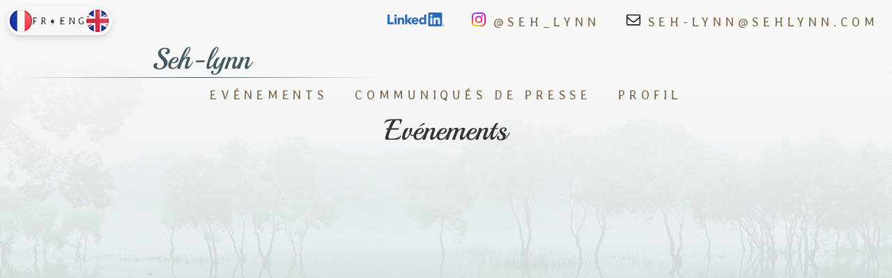

--- FILE ---
content_type: text/html
request_url: https://www.sehlynn.com/evenements
body_size: 6236
content:
<!DOCTYPE html>
<html>
	<head>
		<meta charset="utf-8" />
		<meta name="viewport" content="width=device-width, initial-scale=1">
		<link rel="apple-touch-icon" sizes="180x180" href="./apple-touch-icon.png">
		<link rel="icon" type="image/png" sizes="32x32" href="./favicon-32x32.png">
		<link rel="icon" type="image/png" sizes="16x16" href="./favicon-16x16.png">
		<link rel="manifest" href="./site.webmanifest">
		<link rel="icon" href="./favicon.ico" />
		<meta name="viewport" content="width=device-width" />
		
		<link href="./_app/immutable/assets/united-kingdom-flag-button-round-icon-32.BGOyVVFA.css" rel="stylesheet">
		<link href="./_app/immutable/assets/2.BYEpIkOp.css" rel="stylesheet">
		<link href="./_app/immutable/assets/8.Dpxzj3Ob.css" rel="stylesheet"><!--[--><!--[--><meta property="description" content="Deux Coréennes: Jihyun Park, Seh-lynn. Deux Coréennes, un livre qui nous incite à nous aimer malgré les différences qui nous opposent."/><!--]--><!--]--><!--[--><!--]--><title>Seh-lynn : Evénements</title>
	</head>
	<body>
		<div><!--[--><!--[--><!----><!--[--><!----><div class="container svelte-y8rv99" lang="fr"><nav class="svelte-y8rv99"><div class="toolbar svelte-y8rv99"><a href="/en/" class="button lang_switch svelte-y8rv99"><img src="[data-uri]" alt="french" class="svelte-y8rv99"/>FR➧ENG<img src="[data-uri]" alt="english" class="svelte-y8rv99"/></a> <ul class="socials svelte-y8rv99"><!--[--><li class="svelte-y8rv99"><a href="https://www.linkedin.com/in/eunjung-chai-mba-2406848b/" class="svelte-y8rv99"><img src="https://cdn.sanity.io/images/8d8oc0qa/production/3a7b129f78d931d850911d589a279a2e6663868a-2212x540.png?h=20&amp;fit=max" alt="LinkedIn"/> <!--[!--><!--]--></a></li><li class="svelte-y8rv99"><a href="https://www.instagram.com/seh_lynn/" class="svelte-y8rv99"><img src="https://cdn.sanity.io/images/8d8oc0qa/production/5fa11cf9811e9a27feb8d59126375b7413985f8e-4168x4168.png?h=20&amp;fit=max" alt="Instagram"/> <!--[-->@seh_lynn<!--]--></a></li><li class="svelte-y8rv99"><a href="mailto:seh-lynn@sehlynn.com" class="svelte-y8rv99"><img src="https://cdn.sanity.io/images/8d8oc0qa/production/3e38fda613bb7db027358b3ddfc908038154556c-28x28.png?h=20&amp;fit=max" alt="Email"/> <!--[-->seh-lynn@sehlynn.com<!--]--></a></li><!--]--></ul></div> <a href="/"><h1 class="svelte-y8rv99">Seh-lynn</h1></a> <ul class="main_nav svelte-y8rv99"><!--[--><li class="svelte-y8rv99"><a href="/evenements">Evénements</a></li><li class="svelte-y8rv99"><a href="/presse">Communiqués de Presse</a></li><li class="svelte-y8rv99"><a href="/profil">Profil</a></li><!--]--></ul></nav> <!----><!----><main class="svelte-f3pux6"><h1 class="svelte-f3pux6">Evénements</h1> <ul class="events svelte-f3pux6"><!--[--><!--[!--><!--]--><!--[!--><!--]--><!--[!--><!--]--><!--[!--><!--]--><!--[!--><!--]--><!--[!--><!--]--><!--[!--><!--]--><!--[!--><!--]--><!--[!--><!--]--><!--[!--><!--]--><!--[!--><!--]--><!--]--> <!--[--><li class="intersect_element event svelte-f3pux6"></li><!--]--></ul></main><!----><!----></div><!----><!--]--><!----><!----><!--]--> <!--[!--><!--]--><!--]-->
			
			<script>
				{
					__sveltekit_x1j7y5 = {
						base: new URL(".", location).pathname.slice(0, -1)
					};

					const element = document.currentScript.parentElement;

					Promise.all([
						import("./_app/immutable/entry/start.DdaREAJz.js"),
						import("./_app/immutable/entry/app.BRX7eNz7.js")
					]).then(([kit, app]) => {
						kit.start(app, element, {
							node_ids: [0, 2, 8],
							data: [null,{type:"data",data:{global:{description:"Deux Coréennes: Jihyun Park, Seh-lynn. Deux Coréennes, un livre qui nous incite à nous aimer malgré les différences qui nous opposent.",socials:[{handle:null,link:"https://www.linkedin.com/in/eunjung-chai-mba-2406848b/",logo:"https://cdn.sanity.io/images/8d8oc0qa/production/3a7b129f78d931d850911d589a279a2e6663868a-2212x540.png",name:"LinkedIn"},{handle:"@seh_lynn",link:"https://www.instagram.com/seh_lynn/",logo:"https://cdn.sanity.io/images/8d8oc0qa/production/5fa11cf9811e9a27feb8d59126375b7413985f8e-4168x4168.png",name:"Instagram"},{handle:"seh-lynn@sehlynn.com",link:"mailto:seh-lynn@sehlynn.com",logo:"https://cdn.sanity.io/images/8d8oc0qa/production/3e38fda613bb7db027358b3ddfc908038154556c-28x28.png",name:"Email"}],title:"Seh-lynn"},navigation:[{label:"Evénements",slug:"evenements"},{label:"Communiqués de Presse",slug:"presse"},{label:"Profil",slug:"profil"}]},uses:{}},{type:"data",data:{events:[{address:null,dateRange:{start_date:"2025-12-15"},description:null,images:["https://cdn.sanity.io/images/8d8oc0qa/production/9e2330338c7cca4310d8f976f0113ee68edd14d0-1080x1080.jpg"],location:null,name:null},{address:null,dateRange:{start_date:"2025-11-11"},description:null,images:["https://cdn.sanity.io/images/8d8oc0qa/production/f3378c53643a782dee84015227f0814454a69448-1113x1078.jpg"],location:null,name:null},{address:null,dateRange:{start_date:"2025-09-25"},description:null,images:["https://cdn.sanity.io/images/8d8oc0qa/production/716e452fd11fc53fb8dae74541468781317376d6-1080x1080.jpg"],location:null,name:null},{address:"Médiathèque, Alliance Française de Singapour",dateRange:{start_date:"2025-09-17",start_time:"18:30"},description:null,images:["https://cdn.sanity.io/images/8d8oc0qa/production/d0aabe8d05e4348e0d7f847e3cad669f54a96c1d-1080x1080.jpg"],location:null,name:null},{address:null,dateRange:{start_date:"2025-04-23"},description:null,images:["https://cdn.sanity.io/images/8d8oc0qa/production/0d44dbc0a08df0c09d0dd5e402d265ef4fe675fc-1080x1080.jpg"],location:null,name:null},{address:null,dateRange:{start_date:"2025-04-23"},description:null,images:["https://cdn.sanity.io/images/8d8oc0qa/production/8c083efdda6f27ccafbf9942fc687d5208565d5c-1080x1080.jpg"],location:null,name:null},{address:null,dateRange:{start_date:"2025-04-03"},description:null,images:["https://cdn.sanity.io/images/8d8oc0qa/production/9f04e603c89ffaf803f1172e2783dd12dd1043a2-3742x3672.jpg"],location:null,name:null},{address:null,dateRange:{start_date:"2025-03-31"},description:null,images:["https://cdn.sanity.io/images/8d8oc0qa/production/a0dfa918253ed0319fcc587896d9959c498d945f-1080x1080.jpg"],location:null,name:null},{address:null,dateRange:{start_date:"2025-03-14"},description:null,images:["https://cdn.sanity.io/images/8d8oc0qa/production/7e00bc1c96732b79e73fcb20264a8935338212c2-650x1080.jpg"],location:null,name:null},{address:null,dateRange:{start_date:"2025-03-14"},description:null,images:["https://cdn.sanity.io/images/8d8oc0qa/production/c435ba56a9ebb2de3ca17a7e608b4f3a86809ee2-800x1080.jpg"],location:null,name:null},{address:null,dateRange:{start_date:"2025-03-11"},description:null,images:["https://cdn.sanity.io/images/8d8oc0qa/production/f0fe2ae6825c5fe22ed27329bd94d9dd2e621688-1080x1080.jpg"],location:null,name:null}]},uses:{}}],
							form: null,
							error: null
						});
					});
				}
			</script>
		</div>
	</body>
</html>


--- FILE ---
content_type: text/css; charset=utf-8
request_url: https://www.sehlynn.com/_app/immutable/assets/united-kingdom-flag-button-round-icon-32.BGOyVVFA.css
body_size: 582
content:
:root{--c-1: #43585F;--c-1T: #0e2a31b0;--c-1L: #cddce2d2;--c-2: #806C4E;--c-3: #D99F10;--c-3L: #f1ba2d;--c-4: #B8B7A8;--c-4T: #B8B7A844;--c-light: #f8f8f8;--c-lightT: #f8f8f863;--c-dark: #333333;--c-darkT: #333333BB;--c-M: #394346;--c-MT: #4855582c;--c-text: var(--c-dark);--c-background: var(--c-light);--c-glass: var(--c-lightT)}:root{--transition-timing: cubic-bezier(.46, .95, .75, .8)}@keyframes fadeIn{0%{opacity:0}20%{opacity:0}to{opacity:1}}body{animation:fadeIn .3s var(--transition-timing)}a,a:before,a:after,button{transition:all .3s var(--transition-timing)}@font-face{font-family:Averia Libre;src:url(../../../fonts/Averia-Libre-Regular.woff);font-weight:400;font-style:normal}@font-face{font-family:Playball;src:url(../../../fonts/Playball-Regular.woff2);font-weight:400;font-style:normal}@font-face{font-family:Song Myung;src:url(../../../fonts/SongMyung-Regular.woff2);font-weight:400;font-style:normal}:root{--title-font: "Playball", "Song Myung", sans-serif;--subtitle-font: "Averia Libre", "Song Myung", sans-serif;--body-font: "Averia Libre", sans-serif;font-family:var(--body-font);color:var(--c-text);font-size:1.2rem;font-size:clamp(1rem,3vw,1.2rem)}h1,h2,h3,h4{font-family:var(--title-font);font-weight:400;padding-block:1rem .4rem;line-height:1.2;text-wrap:balance}h1.subtitle,h2.subtitle,h3.subtitle,h4.subtitle{text-transform:uppercase;letter-spacing:.3em;color:var(--c-1);font-family:var(--subtitle-font);font-size:1rem;padding-block:.8rem}h1{font-size:2.2rem}h2{font-size:1.6rem}h3{font-size:1.4rem}p{text-align:left;max-width:70rem;padding:.5rem 0;line-height:1.8;font-size:.9rem}button,.button{display:inline-grid;padding:.2rem 1rem;color:var(--c-dark);background-color:var(--c-lightT);border:1px solid var(--c-lightT);border-radius:3rem;cursor:pointer;font-family:var(--body-font);font-size:.7rem;text-transform:uppercase;text-decoration:none;letter-spacing:.2rem;box-shadow:0 1px 1.5px var(--c-MT),0 4px 12px var(--c-MT);-webkit-backdrop-filter:brightness(1);backdrop-filter:brightness(1);transform:scale(1) translateY(0);isolation:isolate}button:hover,.button:hover{background-color:var(--c-lightT);-webkit-backdrop-filter:brightness(1.1);backdrop-filter:brightness(1.1);color:var(--c-dark);transform:scale(1.02) translateY(-.1rem)}*{margin:0;padding:0;border:none;font:inherit;box-sizing:border-box}:focus:not(a){outline:none}a{color:var(--c-2);text-decoration:none}a:hover{color:var(--c-3)}:is(a,input,textarea):focus-visible{outline-style:auto;outline-color:var(--c-3);outline-offset:2px}:root{--glass-radius: 6px}


--- FILE ---
content_type: text/css; charset=utf-8
request_url: https://www.sehlynn.com/_app/immutable/assets/2.BYEpIkOp.css
body_size: 165
content:
.container.svelte-y8rv99{display:grid;grid:"nav" auto "main" 1fr;min-height:100vh;position:relative;padding-block:0 2rem}.container.svelte-y8rv99:after{content:"";position:absolute;top:0;left:0;width:100%;height:100%;z-index:-1;pointer-events:none;background-image:linear-gradient(180deg,var(--c-light),var(--c-light) 10%,var(--c-1L)),url(../../../images/landscape.jpg);background-size:cover;position:fixed}nav.svelte-y8rv99{padding-block:0 1rem}h1.svelte-y8rv99{color:var(--c-1);text-align:center;width:30rem;max-width:100%;justify-self:center;margin-inline:auto;border-bottom:solid 1px var(--c-1);-o-border-image:linear-gradient(to right,transparent 5%,var(--c-1) 50%,transparent 95%) 1;border-image:linear-gradient(to right,transparent 5%,var(--c-1) 50%,transparent 95%) 1}ul.svelte-y8rv99{list-style:none;display:flex;flex-flow:row wrap;justify-content:center;justify-items:stretch;text-transform:uppercase;letter-spacing:.3rem;font-size:.9rem}li.svelte-y8rv99{display:grid;justify-items:center;text-align:center;padding:.8rem 1rem}.toolbar.svelte-y8rv99{display:flex;justify-content:space-between;align-items:center;padding-inline:1rem;padding-block:.5rem;margin-block-end:0rem}@media (max-width: 30rem){.toolbar.svelte-y8rv99{flex-direction:column}}ul.socials.svelte-y8rv99 li:where(.svelte-y8rv99) a:where(.svelte-y8rv99){color:var(--c-dark);text-transform:none;letter-spacing:.1em;display:flex;flex-flow:row wrap;gap:.5rem}.lang_switch.svelte-y8rv99{display:flex;align-items:center;margin:.5rem;gap:.5rem;font-size:.7rem;padding:.2rem}.lang_switch.svelte-y8rv99 img:where(.svelte-y8rv99){height:1.2rem}


--- FILE ---
content_type: text/css; charset=utf-8
request_url: https://www.sehlynn.com/_app/immutable/assets/8.Dpxzj3Ob.css
body_size: 221
content:
main.svelte-f3pux6{width:100%;max-width:100vw}h1.svelte-f3pux6{text-align:center}ul.events.svelte-f3pux6{padding:0;display:grid;width:100%;grid-template-columns:repeat(auto-fit,minmax(25rem,1fr));justify-self:center;align-items:stretch;align-content:center;gap:1rem;padding:1rem}li.event.svelte-f3pux6{-webkit-backdrop-filter:blur(.1rem) brightness(1.02);backdrop-filter:blur(.1rem) brightness(1.02);background-color:var(--c-glass);border:1px solid var(--c-lightT);border-radius:var(--glass-radius);box-shadow:0 1px 1.5px var(--c-MT),0 4px 12px var(--c-MT);display:grid;align-content:start;padding:1rem 2rem;overflow-y:auto;overflow-x:hidden}li.event.image.svelte-f3pux6{padding:.5rem;place-content:stretch;overflow-y:hidden;max-height:100%}li.event.image.svelte-f3pux6 a:where(.svelte-f3pux6){display:block;text-align:center;margin:auto}li.event.svelte-f3pux6 img:where(.svelte-f3pux6){max-width:100%;max-height:100%;-o-object-fit:contain;object-fit:contain;aspect-ratio:.7;height:100%}.event.svelte-f3pux6 h2:where(.svelte-f3pux6){border-bottom:solid 1px var(--c-1);-o-border-image:linear-gradient(to right,transparent 5%,var(--c-1) 50%,transparent 95%) 1;border-image:linear-gradient(to right,transparent 5%,var(--c-1) 50%,transparent 95%) 1;-o-border-image:linear-gradient(to right,var(--c-1),transparent 95%) 1;border-image:linear-gradient(to right,var(--c-1),transparent 95%) 1;color:var(--c-1)}h3.date.svelte-f3pux6,p.time.svelte-f3pux6{color:var(--c-2);white-space:pre-line}h3.date.svelte-f3pux6{font-size:.8rem}p.time.svelte-f3pux6{font-size:1.4rem;padding:0;line-height:1;margin-top:-.5rem;margin-bottom:1rem}h3.location.svelte-f3pux6{margin:0}p.address.svelte-f3pux6{color:var(--c-1);font-size:.9rem;line-height:1.4;white-space:pre-line}.intersect_element.svelte-f3pux6{visibility:hidden}


--- FILE ---
content_type: application/javascript; charset=utf-8
request_url: https://www.sehlynn.com/_app/immutable/chunks/BtSCKgdI.js
body_size: -280
content:
import{h as r,d as s}from"./CY_jiPlU.js";function o(i,t,n,a,l){r&&s();var e=t.$$slots?.[n],f=!1;e===!0&&(e=t.children,f=!0),e===void 0||e(i,f?()=>a:a)}export{o as s};


--- FILE ---
content_type: application/javascript; charset=utf-8
request_url: https://www.sehlynn.com/_app/immutable/chunks/CwBw4PHl.js
body_size: 1227
content:
import{al as P,aE as k,aF as L,X as W,aG as Y,a3 as C,o as H,b as $,aH as B,h as w,N as R,aI as I,$ as A,z as v,y as N,k as b,l as x,aJ as D,aK as S,d as X,O as j,aL as G,aM as J,a1 as K,W as Q,aN as U,i as Z,an as ee,B as te,g as re,aq as ae,n as T,u as ne,aO as se}from"./CY_jiPlU.js";const ie=["touchstart","touchmove"];function oe(e){return ie.includes(e)}const ue=["textarea","script","style","title"];function he(e){return ue.includes(e)}const fe=new Set,q=new Set;function m(e){var t=this,a=t.ownerDocument,n=e.type,f=e.composedPath?.()||[],r=f[0]||e.target,d=0,o=e.__root;if(o){var c=f.indexOf(o);if(c!==-1&&(t===document||t===window)){e.__root=t;return}var s=f.indexOf(t);if(s===-1)return;c<=s&&(d=c)}if(r=f[d]||e.target,r!==t){P(e,"currentTarget",{configurable:!0,get(){return r||a}});var O=Y,_=C;k(null),L(null);try{for(var i,u=[];r!==null;){var p=r.assignedSlot||r.parentNode||r.host||null;try{var h=r["__"+n];if(h!=null&&(!r.disabled||e.target===r))if(W(h)){var[z,...F]=h;z.apply(r,[e,...F])}else h.call(r,e)}catch(E){i?u.push(E):i=E}if(e.cancelBubble||p===t||p===null)break;r=p}if(i){for(let E of u)queueMicrotask(()=>{throw E});throw i}}finally{e.__root=t,delete e.currentTarget,k(O),L(_)}}}let l;function le(){l=void 0}function be(e){let t=null,a=w;var n;if(w){for(t=b,l===void 0&&(l=x(document.head));l!==null&&(l.nodeType!==R||l.data!==I);)l=A(l);l===null?v(!1):l=N(A(l))}w||(n=document.head.appendChild(H()));try{$(()=>e(n),B)}finally{a&&(v(!0),l=b,N(t))}}function pe(e,t){var a=t==null?"":typeof t=="object"?t+"":t;a!==(e.__t??=e.nodeValue)&&(e.__t=a,e.nodeValue=a+"")}function ce(e,t){return V(e,t)}function ye(e,t){D(),t.intro=t.intro??!1;const a=t.target,n=w,f=b;try{for(var r=x(a);r&&(r.nodeType!==R||r.data!==I);)r=A(r);if(!r)throw S;v(!0),N(r),X();const d=V(e,{...t,anchor:r});if(b===null||b.nodeType!==R||b.data!==j)throw G(),S;return v(!1),d}catch(d){if(d===S)return t.recover===!1&&J(),D(),K(a),v(!1),ce(e,t);throw d}finally{v(n),N(f),le()}}const y=new Map;function V(e,{target:t,anchor:a,props:n={},events:f,context:r,intro:d=!0}){D();var o=new Set,c=_=>{for(var i=0;i<_.length;i++){var u=_[i];if(!o.has(u)){o.add(u);var p=oe(u);t.addEventListener(u,m,{passive:p});var h=y.get(u);h===void 0?(document.addEventListener(u,m,{passive:p}),y.set(u,1)):y.set(u,h+1)}}};c(Q(fe)),q.add(c);var s=void 0,O=U(()=>{var _=a??t.appendChild(H());return Z(()=>{if(r){ee({});var i=te;i.c=r}f&&(n.$$events=f),w&&re(_,null),s=e(_,n)||{},w&&(C.nodes_end=b),r&&ae()}),()=>{for(var i of o){t.removeEventListener(i,m);var u=y.get(i);--u===0?(document.removeEventListener(i,m),y.delete(i)):y.set(i,u)}q.delete(c),_!==a&&_.parentNode?.removeChild(_)}});return M.set(s,O),s}let M=new WeakMap;function ge(e,t){const a=M.get(e);return a?(M.delete(e),a(t)):Promise.resolve()}function de(e,t,a){if(e==null)return t(void 0),T;const n=ne(()=>e.subscribe(t,a));return n.unsubscribe?()=>n.unsubscribe():n}const g=[];function ve(e,t=T){let a=null;const n=new Set;function f(o){if(se(e,o)&&(e=o,a)){const c=!g.length;for(const s of n)s[1](),g.push(s,e);if(c){for(let s=0;s<g.length;s+=2)g[s][0](g[s+1]);g.length=0}}}function r(o){f(o(e))}function d(o,c=T){const s=[o,c];return n.add(s),n.size===1&&(a=t(f,r)||T),o(e),()=>{n.delete(s),n.size===0&&a&&(a(),a=null)}}return{set:f,update:r,subscribe:d}}function we(e){let t;return de(e,a=>t=a)(),t}export{pe as a,ye as b,we as g,be as h,he as i,ce as m,de as s,ge as u,ve as w};


--- FILE ---
content_type: application/javascript; charset=utf-8
request_url: https://www.sehlynn.com/_app/immutable/nodes/2.C3EXlnsV.js
body_size: 520
content:
import"../chunks/NZTpNUN0.js";import"../chunks/xULOpgxt.js";import{an as C,ao as d,ap as f,a as n,aq as D,c as H,f as J,u as t,ar as i,as as c,at as e,I as r,au as K}from"../chunks/CY_jiPlU.js";import{h as L,a as A}from"../chunks/CwBw4PHl.js";import{i as E}from"../chunks/w862PuU-.js";import{e as G,i as I}from"../chunks/KGx7U51m.js";import{s as M}from"../chunks/BtSCKgdI.js";import{s as o}from"../chunks/DmIy3byX.js";import{i as O}from"../chunks/D46F7Dmq.js";import{p as P}from"../chunks/CD8k873w.js";import{i as Q,f as T,e as U}from"../chunks/W_olucbV.js";var V=d('<meta property="description"/>'),W=d('<li class="svelte-y8rv99"><a class="svelte-y8rv99"><img/> <!></a></li>'),X=d('<li class="svelte-y8rv99"><a> </a></li>'),Y=d('<div class="container svelte-y8rv99" lang="fr"><nav class="svelte-y8rv99"><div class="toolbar svelte-y8rv99"><a href="/en/" class="button lang_switch svelte-y8rv99"><img alt="french" class="svelte-y8rv99"/>FR&#10151;ENG<img alt="english" class="svelte-y8rv99"/></a> <ul class="socials svelte-y8rv99"></ul></div> <a href="/"><h1 class="svelte-y8rv99">Seh-lynn</h1></a> <ul class="main_nav svelte-y8rv99"></ul></nav> <!></div>');function na(N,_){C(_,!1),Q({mode:"production"});let R=P(_,"data",8);const{navigation:S,global:h}=R();O();var g=Y();L(m=>{var a=H(),s=J(a);{var v=l=>{var p=V();f(()=>o(p,"content",t(()=>h.description))),n(l,p)};E(s,l=>{t(()=>h.description)&&l(v)})}n(m,a)});var u=i(g),y=i(u),b=i(y),F=i(b),k=c(F,2);e(b);var j=c(b,2);G(j,5,()=>t(()=>h.socials),I,(m,a)=>{var s=W(),v=i(s),l=i(v),p=c(l,2);{var B=x=>{var w=K();f(()=>A(w,(r(a),t(()=>r(a).handle)))),n(x,w)};E(p,x=>{r(a),t(()=>r(a).handle)&&x(B)})}e(v),e(s),f(()=>{o(v,"href",(r(a),t(()=>r(a).link))),o(l,"src",`${r(a),t(()=>r(a).logo)??""}?h=20&fit=max`),o(l,"alt",(r(a),t(()=>r(a).name)))}),n(m,s)}),e(j),e(y);var q=c(y,4);G(q,5,()=>S,I,(m,a)=>{var s=X(),v=i(s),l=i(v,!0);e(v),e(s),f(()=>{o(v,"href",`/${r(a),t(()=>r(a).slug)??""}`),A(l,(r(a),t(()=>r(a).label)))}),n(m,s)}),e(q),e(u);var z=c(u,2);M(z,_,"default",{}),e(g),f(()=>{o(F,"src",T),o(k,"src",U)}),n(N,g),D()}export{na as component};


--- FILE ---
content_type: application/javascript; charset=utf-8
request_url: https://www.sehlynn.com/_app/immutable/entry/start.DdaREAJz.js
body_size: -348
content:
import{l as o,a as r}from"../chunks/H2IAovD2.js";export{o as load_css,r as start};


--- FILE ---
content_type: application/javascript; charset=utf-8
request_url: https://www.sehlynn.com/_app/immutable/chunks/CY_jiPlU.js
body_size: 7679
content:
var Ce=Array.isArray,De=Array.prototype.indexOf,Sn=Array.from,$t=Object.defineProperty,ft=Object.getOwnPropertyDescriptor,Ie=Object.getOwnPropertyDescriptors,Pe=Object.prototype,Me=Array.prototype,te=Object.getPrototypeOf,Gt=Object.isExtensible;const Nn=()=>{};function On(t){return t()}function ee(t){for(var e=0;e<t.length;e++)t[e]()}function Fe(){var t,e,n=new Promise((r,a)=>{t=r,e=a});return{promise:n,resolve:t,reject:e}}function kn(t,e,n=!1){return t===void 0?n?e():e:t}const x=2,kt=4,mt=8,ct=16,P=32,tt=64,ne=128,T=256,dt=512,w=1024,N=2048,Y=4096,j=8192,et=16384,Ct=32768,re=65536,Kt=1<<17,Le=1<<18,Dt=1<<19,It=1<<20,At=1<<21,Pt=1<<22,H=1<<23,it=Symbol("$state"),Cn=Symbol("legacy props"),Dn=Symbol(""),Mt=new class extends Error{name="StaleReactionError";message="The reaction that called `getAbortSignal()` was re-run or destroyed"},Pn=1,Ft=3,se=8;function je(){throw new Error("https://svelte.dev/e/await_outside_boundary")}function Ye(t){throw new Error("https://svelte.dev/e/lifecycle_outside_component")}function qe(){throw new Error("https://svelte.dev/e/async_derived_orphan")}function He(t){throw new Error("https://svelte.dev/e/effect_in_teardown")}function Ue(){throw new Error("https://svelte.dev/e/effect_in_unowned_derived")}function Be(t){throw new Error("https://svelte.dev/e/effect_orphan")}function Ve(){throw new Error("https://svelte.dev/e/effect_update_depth_exceeded")}function Mn(){throw new Error("https://svelte.dev/e/get_abort_signal_outside_reaction")}function Fn(){throw new Error("https://svelte.dev/e/hydration_failed")}function Ln(t){throw new Error("https://svelte.dev/e/lifecycle_legacy_only")}function jn(t){throw new Error("https://svelte.dev/e/props_invalid_value")}function $e(){throw new Error("https://svelte.dev/e/state_descriptors_fixed")}function Ge(){throw new Error("https://svelte.dev/e/state_prototype_fixed")}function Ke(){throw new Error("https://svelte.dev/e/state_unsafe_mutation")}const Yn=1,qn=2,Hn=4,Un=8,Bn=16,Vn=1,$n=2,Gn=4,Kn=8,Wn=16,We=1,Xe=2,Ze="[",ze="[!",Je="]",Lt={},m=Symbol(),Xn="http://www.w3.org/1999/xhtml",Zn="http://www.w3.org/2000/svg";function jt(t){console.warn("https://svelte.dev/e/hydration_mismatch")}let O=!1;function zn(t){O=t}let y;function Z(t){if(t===null)throw jt(),Lt;return y=t}function Qe(){return Z(G(y))}function Jn(t){if(O){if(G(y)!==null)throw jt(),Lt;y=t}}function Qn(t=1){if(O){for(var e=t,n=y;e--;)n=G(n);y=n}}function tr(){for(var t=0,e=y;;){if(e.nodeType===se){var n=e.data;if(n===Je){if(t===0)return e;t-=1}else(n===Ze||n===ze)&&(t+=1)}var r=G(e);e.remove(),e=r}}function er(t){if(!t||t.nodeType!==se)throw jt(),Lt;return t.data}function ae(t){return t===this.v}function tn(t,e){return t!=t?e==e:t!==e||t!==null&&typeof t=="object"||typeof t=="function"}function fe(t){return!tn(t,this.v)}let gt=!1;function nr(){gt=!0}let p=null;function pt(t){p=t}function rr(t){return bt().get(t)}function sr(t,e){return bt().set(t,e),e}function ar(t){return bt().has(t)}function fr(){return bt()}function ir(t,e=!1,n){p={p,c:null,e:null,s:t,x:null,l:gt&&!e?{s:null,u:null,$:[]}:null}}function lr(t){var e=p,n=e.e;if(n!==null){e.e=null;for(var r of n)we(r)}return p=e.p,{}}function _t(){return!gt||p!==null&&p.l===null}function bt(t){return p===null&&Ye(),p.c??=new Map(en(p)||void 0)}function en(t){let e=t.p;for(;e!==null;){const n=e.c;if(n!==null)return n;e=e.p}return null}const nn=new WeakMap;function rn(t){var e=_;if(e===null)return c.f|=H,t;if((e.f&Ct)===0){if((e.f&ne)===0)throw!e.parent&&t instanceof Error&&ie(t),t;e.b.error(t)}else Yt(t,e)}function Yt(t,e){for(;e!==null;){if((e.f&ne)!==0)try{e.b.error(t);return}catch{}e=e.parent}throw t instanceof Error&&ie(t),t}function ie(t){const e=nn.get(t);e&&($t(t,"message",{value:e.message}),$t(t,"stack",{value:e.stack}))}let lt=[],Rt=[];function le(){var t=lt;lt=[],ee(t)}function sn(){var t=Rt;Rt=[],ee(t)}function ur(t){lt.length===0&&queueMicrotask(le),lt.push(t)}function an(){lt.length>0&&le(),Rt.length>0&&sn()}function fn(){for(var t=_.b;t!==null&&!t.has_pending_snippet();)t=t.parent;return t===null&&je(),t}function qt(t){var e=x|N,n=c!==null&&(c.f&x)!==0?c:null;return _===null||n!==null&&(n.f&T)!==0?e|=T:_.f|=Dt,{ctx:p,deps:null,effects:null,equals:ae,f:e,fn:t,reactions:null,rv:0,v:m,wv:0,parent:n??_,ac:null}}function ln(t,e){let n=_;n===null&&qe();var r=n.b,a=void 0,s=Ut(m),i=null,u=!c;return wn(()=>{try{var f=t()}catch(h){f=Promise.reject(h)}var l=()=>f;a=i?.then(l,l)??Promise.resolve(f),i=a;var o=R,v=r.pending;u&&(r.update_pending_count(1),v||o.increment());const d=(h,A=void 0)=>{i=null,v||o.activate(),A?A!==Mt&&(s.f|=H,Nt(s,A)):((s.f&H)!==0&&(s.f^=H),Nt(s,h)),u&&(r.update_pending_count(-1),v||o.decrement()),ce()};if(a.then(d,h=>d(null,h||"unknown")),o)return()=>{queueMicrotask(()=>o.neuter())}}),new Promise(f=>{function l(o){function v(){o===a?f(s):l(a)}o.then(v,v)}l(a)})}function or(t){const e=qt(t);return xe(e),e}function un(t){const e=qt(t);return e.equals=fe,e}function ue(t){var e=t.effects;if(e!==null){t.effects=null;for(var n=0;n<e.length;n+=1)$(e[n])}}function on(t){for(var e=t.parent;e!==null;){if((e.f&x)===0)return e;e=e.parent}return null}function Ht(t){var e,n=_;wt(on(t));try{ue(t),e=Se(t)}finally{wt(n)}return e}function oe(t){var e=Ht(t);if(t.equals(e)||(t.v=e,t.wv=Ae()),!rt)if(z!==null)z.set(t,t.v);else{var n=(F||(t.f&T)!==0)&&t.deps!==null?Y:w;E(t,n)}}function cn(t,e,n){const r=_t()?qt:un;if(e.length===0){n(t.map(r));return}var a=R,s=_,i=_n(),u=fn();Promise.all(e.map(f=>ln(f))).then(f=>{a?.activate(),i();try{n([...t.map(r),...f])}catch(l){(s.f&et)===0&&Yt(l,s)}a?.deactivate(),ce()}).catch(f=>{u.error(f)})}function _n(){var t=_,e=c,n=p;return function(){wt(t),Q(e),pt(n)}}function ce(){wt(null),Q(null),pt(null)}const ht=new Set;let R=null,z=null;let Wt=new Set,K=[],ut=null,St=!1;class nt{#l=new Map;#a=new Map;#f=new Set;#e=0;#u=null;#o=!1;#r=[];#i=[];#n=[];#t=[];#s=[];skipped_effects=new Set;#_(e){K=[];var n=null;if(ht.size>1){n=new Map,z=new Map;for(const[s,i]of this.#l)n.set(s,{v:s.v,wv:s.wv}),s.v=i;for(const s of ht)if(s!==this)for(const[i,u]of s.#a)n.has(i)||(n.set(i,{v:i.v,wv:i.wv}),i.v=u)}for(const s of e)this.#v(s);if(this.#r.length===0&&this.#e===0){var r=this.#n,a=this.#t;this.#n=[],this.#t=[],this.#s=[],this.#c(),Xt(r),Xt(a),this.#u?.resolve()}else{for(const s of this.#n)E(s,w);for(const s of this.#t)E(s,w);for(const s of this.#s)E(s,w)}if(n){for(const[s,{v:i,wv:u}]of n)s.wv<=u&&(s.v=i);z=null}for(const s of this.#r)X(s);for(const s of this.#i)X(s);this.#r=[],this.#i=[]}#v(e){e.f^=w;for(var n=e.first;n!==null;){var r=n.f,a=(r&(P|tt))!==0,s=a&&(r&w)!==0,i=s||(r&j)!==0||this.skipped_effects.has(n);if(!i&&n.fn!==null){if(a)n.f^=w;else if((r&kt)!==0)this.#t.push(n);else if(vt(n))if((r&Pt)!==0){var u=n.b?.pending?this.#i:this.#r;u.push(n)}else(n.f&ct)!==0&&this.#s.push(n),X(n);var f=n.first;if(f!==null){n=f;continue}}var l=n.parent;for(n=n.next;n===null&&l!==null;)n=l.next,l=l.parent}}capture(e,n){this.#a.has(e)||this.#a.set(e,n),this.#l.set(e,e.v)}activate(){R=this}deactivate(){R=null;for(const e of Wt)if(Wt.delete(e),e(),R!==null)break}neuter(){this.#o=!0}flush(){K.length>0?this.flush_effects():this.#c(),R===this&&(this.#e===0&&ht.delete(this),this.deactivate())}flush_effects(){var e=W;St=!0;try{var n=0;for(zt(!0);K.length>0;)n++>1e3&&hn(),this.#_(K),U.clear()}finally{St=!1,zt(e),ut=null}}#c(){if(!this.#o)for(const e of this.#f)e();this.#f.clear()}increment(){this.#e+=1}decrement(){if(this.#e-=1,this.#e===0){for(const e of this.#n)E(e,N),L(e);for(const e of this.#t)E(e,N),L(e);for(const e of this.#s)E(e,N),L(e);this.#n=[],this.#t=[],this.flush()}else this.deactivate()}add_callback(e){this.#f.add(e)}settled(){return(this.#u??=Fe()).promise}static ensure(e=!0){if(R===null){const n=R=new nt;ht.add(R),e&&queueMicrotask(()=>{R===n&&n.flush()})}return R}}function vn(t){var e;const n=nt.ensure(!1);for(t&&(n.flush_effects(),e=t());;){if(an(),K.length===0)return n===R&&n.flush(),ut=null,e;n.flush_effects()}}function hn(){try{Ve()}catch(t){if(ut!==null)Yt(t,ut);else throw t}}function Xt(t){var e=t.length;if(e!==0){for(var n=0;n<e;n++){var r=t[n];if((r.f&(et|j))===0&&vt(r)){var a=yt;if(X(r),r.deps===null&&r.first===null&&r.nodes_start===null&&(r.teardown===null?ge(r):r.fn=null),yt>a&&(r.f&It)!==0)break}}for(;n<e;n+=1)L(t[n])}}function L(t){for(var e=ut=t;e.parent!==null;){e=e.parent;var n=e.f;if(St&&e===_&&(n&ct)!==0)return;if((n&(tt|P))!==0){if((n&w)===0)return;e.f^=w}}K.push(e)}const U=new Map;function Ut(t,e){var n={f:0,v:t,reactions:null,equals:ae,rv:0,wv:0};return n}function M(t,e){const n=Ut(t);return xe(n),n}function cr(t,e=!1,n=!0){const r=Ut(t);return e||(r.equals=fe),gt&&n&&p!==null&&p.l!==null&&(p.l.s??=[]).push(r),r}function q(t,e,n=!1){c!==null&&(!k||(c.f&Kt)!==0)&&_t()&&(c.f&(x|ct|Pt|Kt))!==0&&!D?.includes(t)&&Ke();let r=n?st(e):e;return Nt(t,r)}function Nt(t,e){if(!t.equals(e)){var n=t.v;rt?U.set(t,e):U.set(t,n),t.v=e,nt.ensure().capture(t,n),(t.f&x)!==0&&((t.f&N)!==0&&Ht(t),E(t,(t.f&T)===0?w:Y)),t.wv=Ae(),_e(t,N),_t()&&_!==null&&(_.f&w)!==0&&(_.f&(P|tt))===0&&(S===null?bn([t]):S.push(t))}return e}function xt(t){q(t,t.v+1)}function _e(t,e){var n=t.reactions;if(n!==null)for(var r=_t(),a=n.length,s=0;s<a;s++){var i=n[s],u=i.f;(u&N)===0&&(!r&&i===_||(E(i,e),(u&(w|T))!==0&&((u&x)!==0?_e(i,Y):L(i))))}}function st(t){if(typeof t!="object"||t===null||it in t)return t;const e=te(t);if(e!==Pe&&e!==Me)return t;var n=new Map,r=Ce(t),a=M(0),s=B,i=u=>{if(B===s)return u();var f=c,l=B;Q(null),Qt(s);var o=u();return Q(f),Qt(l),o};return r&&n.set("length",M(t.length)),new Proxy(t,{defineProperty(u,f,l){(!("value"in l)||l.configurable===!1||l.enumerable===!1||l.writable===!1)&&$e();var o=n.get(f);return o===void 0?o=i(()=>{var v=M(l.value);return n.set(f,v),v}):q(o,l.value,!0),!0},deleteProperty(u,f){var l=n.get(f);if(l===void 0){if(f in u){const o=i(()=>M(m));n.set(f,o),xt(a)}}else q(l,m),xt(a);return!0},get(u,f,l){if(f===it)return t;var o=n.get(f),v=f in u;if(o===void 0&&(!v||ft(u,f)?.writable)&&(o=i(()=>{var h=st(v?u[f]:m),A=M(h);return A}),n.set(f,o)),o!==void 0){var d=at(o);return d===m?void 0:d}return Reflect.get(u,f,l)},getOwnPropertyDescriptor(u,f){var l=Reflect.getOwnPropertyDescriptor(u,f);if(l&&"value"in l){var o=n.get(f);o&&(l.value=at(o))}else if(l===void 0){var v=n.get(f),d=v?.v;if(v!==void 0&&d!==m)return{enumerable:!0,configurable:!0,value:d,writable:!0}}return l},has(u,f){if(f===it)return!0;var l=n.get(f),o=l!==void 0&&l.v!==m||Reflect.has(u,f);if(l!==void 0||_!==null&&(!o||ft(u,f)?.writable)){l===void 0&&(l=i(()=>{var d=o?st(u[f]):m,h=M(d);return h}),n.set(f,l));var v=at(l);if(v===m)return!1}return o},set(u,f,l,o){var v=n.get(f),d=f in u;if(r&&f==="length")for(var h=l;h<v.v;h+=1){var A=n.get(h+"");A!==void 0?q(A,m):h in u&&(A=i(()=>M(m)),n.set(h+"",A))}if(v===void 0)(!d||ft(u,f)?.writable)&&(v=i(()=>M(void 0)),q(v,st(l)),n.set(f,v));else{d=v.v!==m;var ke=i(()=>st(l));q(v,ke)}var Bt=Reflect.getOwnPropertyDescriptor(u,f);if(Bt?.set&&Bt.set.call(o,l),!d){if(r&&typeof f=="string"){var Vt=n.get("length"),Tt=Number(f);Number.isInteger(Tt)&&Tt>=Vt.v&&q(Vt,Tt+1)}xt(a)}return!0},ownKeys(u){at(a);var f=Reflect.ownKeys(u).filter(v=>{var d=n.get(v);return d===void 0||d.v!==m});for(var[l,o]of n)o.v!==m&&!(l in u)&&f.push(l);return f},setPrototypeOf(){Ge()}})}var Zt,dn,ve,he,de;function _r(){if(Zt===void 0){Zt=window,dn=document,ve=/Firefox/.test(navigator.userAgent);var t=Element.prototype,e=Node.prototype,n=Text.prototype;he=ft(e,"firstChild").get,de=ft(e,"nextSibling").get,Gt(t)&&(t.__click=void 0,t.__className=void 0,t.__attributes=null,t.__style=void 0,t.__e=void 0),Gt(n)&&(n.__t=void 0)}}function J(t=""){return document.createTextNode(t)}function V(t){return he.call(t)}function G(t){return de.call(t)}function vr(t,e){if(!O)return V(t);var n=V(y);if(n===null)n=y.appendChild(J());else if(e&&n.nodeType!==Ft){var r=J();return n?.before(r),Z(r),r}return Z(n),n}function hr(t,e){if(!O){var n=V(t);return n instanceof Comment&&n.data===""?G(n):n}return y}function dr(t,e=1,n=!1){let r=O?y:t;for(var a;e--;)a=r,r=G(r);if(!O)return r;if(n&&r?.nodeType!==Ft){var s=J();return r===null?a?.after(s):r.before(s),Z(s),s}return Z(r),r}function pr(t){t.textContent=""}function wr(){return!1}function pe(t){_===null&&c===null&&Be(),c!==null&&(c.f&T)!==0&&_===null&&Ue(),rt&&He()}function pn(t,e){var n=e.last;n===null?e.last=e.first=t:(n.next=t,t.prev=n,e.last=t)}function C(t,e,n,r=!0){var a=_;a!==null&&(a.f&j)!==0&&(t|=j);var s={ctx:p,deps:null,nodes_start:null,nodes_end:null,f:t|N,first:null,fn:e,last:null,next:null,parent:a,b:a&&a.b,prev:null,teardown:null,transitions:null,wv:0,ac:null};if(n)try{X(s),s.f|=Ct}catch(f){throw $(s),f}else e!==null&&L(s);var i=n&&s.deps===null&&s.first===null&&s.nodes_start===null&&s.teardown===null&&(s.f&Dt)===0;if(!i&&r&&(a!==null&&pn(s,a),c!==null&&(c.f&x)!==0)){var u=c;(u.effects??=[]).push(s)}return s}function yr(t){const e=C(mt,null,!1);return E(e,w),e.teardown=t,e}function Er(t){pe();var e=_.f,n=!c&&(e&P)!==0&&(e&Ct)===0;if(n){var r=p;(r.e??=[]).push(t)}else return we(t)}function we(t){return C(kt|It,t,!1)}function mr(t){return pe(),C(mt|It,t,!0)}function gr(t){nt.ensure();const e=C(tt,t,!0);return(n={})=>new Promise(r=>{n.outro?mn(e,()=>{$(e),r(void 0)}):($(e),r(void 0))})}function br(t){return C(kt,t,!1)}function Tr(t,e){var n=p,r={effect:null,ran:!1,deps:t};n.l.$.push(r),r.effect=ye(()=>{t(),!r.ran&&(r.ran=!0,xn(e))})}function xr(){var t=p;ye(()=>{for(var e of t.l.$){e.deps();var n=e.effect;(n.f&w)!==0&&E(n,Y),vt(n)&&X(n),e.ran=!1}})}function wn(t){return C(Pt|Dt,t,!0)}function ye(t,e=0){return C(mt|e,t,!0)}function Ar(t,e=[],n=[]){cn(e,n,r=>{C(mt,()=>t(...r.map(at)),!0)})}function Rr(t,e=0){var n=C(ct|e,t,!0);return n}function Sr(t,e=!0){return C(P,t,!0,e)}function Ee(t){var e=t.teardown;if(e!==null){const n=rt,r=c;Jt(!0),Q(null);try{e.call(null)}finally{Jt(n),Q(r)}}}function me(t,e=!1){var n=t.first;for(t.first=t.last=null;n!==null;){n.ac?.abort(Mt);var r=n.next;(n.f&tt)!==0?n.parent=null:$(n,e),n=r}}function yn(t){for(var e=t.first;e!==null;){var n=e.next;(e.f&P)===0&&$(e),e=n}}function $(t,e=!0){var n=!1;(e||(t.f&Le)!==0)&&t.nodes_start!==null&&t.nodes_end!==null&&(En(t.nodes_start,t.nodes_end),n=!0),me(t,e&&!n),Et(t,0),E(t,et);var r=t.transitions;if(r!==null)for(const s of r)s.stop();Ee(t);var a=t.parent;a!==null&&a.first!==null&&ge(t),t.next=t.prev=t.teardown=t.ctx=t.deps=t.fn=t.nodes_start=t.nodes_end=t.ac=null}function En(t,e){for(;t!==null;){var n=t===e?null:G(t);t.remove(),t=n}}function ge(t){var e=t.parent,n=t.prev,r=t.next;n!==null&&(n.next=r),r!==null&&(r.prev=n),e!==null&&(e.first===t&&(e.first=r),e.last===t&&(e.last=n))}function mn(t,e){var n=[];be(t,n,!0),gn(n,()=>{$(t),e&&e()})}function gn(t,e){var n=t.length;if(n>0){var r=()=>--n||e();for(var a of t)a.out(r)}else e()}function be(t,e,n){if((t.f&j)===0){if(t.f^=j,t.transitions!==null)for(const i of t.transitions)(i.is_global||n)&&e.push(i);for(var r=t.first;r!==null;){var a=r.next,s=(r.f&re)!==0||(r.f&P)!==0;be(r,e,s?n:!1),r=a}}}function Nr(t){Te(t,!0)}function Te(t,e){if((t.f&j)!==0){t.f^=j,(t.f&w)===0&&(E(t,N),L(t));for(var n=t.first;n!==null;){var r=n.next,a=(n.f&re)!==0||(n.f&P)!==0;Te(n,a?e:!1),n=r}if(t.transitions!==null)for(const s of t.transitions)(s.is_global||e)&&s.in()}}let W=!1;function zt(t){W=t}let rt=!1;function Jt(t){rt=t}let c=null,k=!1;function Q(t){c=t}let _=null;function wt(t){_=t}let D=null;function xe(t){c!==null&&(D===null?D=[t]:D.push(t))}let g=null,b=0,S=null;function bn(t){S=t}let yt=1,ot=0,B=ot;function Qt(t){B=t}let F=!1;function Ae(){return++yt}function vt(t){var e=t.f;if((e&N)!==0)return!0;if((e&Y)!==0){var n=t.deps,r=(e&T)!==0;if(n!==null){var a,s,i=(e&dt)!==0,u=r&&_!==null&&!F,f=n.length;if((i||u)&&(_===null||(_.f&et)===0)){var l=t,o=l.parent;for(a=0;a<f;a++)s=n[a],(i||!s?.reactions?.includes(l))&&(s.reactions??=[]).push(l);i&&(l.f^=dt),u&&o!==null&&(o.f&T)===0&&(l.f^=T)}for(a=0;a<f;a++)if(s=n[a],vt(s)&&oe(s),s.wv>t.wv)return!0}(!r||_!==null&&!F)&&E(t,w)}return!1}function Re(t,e,n=!0){var r=t.reactions;if(r!==null&&!D?.includes(t))for(var a=0;a<r.length;a++){var s=r[a];(s.f&x)!==0?Re(s,e,!1):e===s&&(n?E(s,N):(s.f&w)!==0&&E(s,Y),L(s))}}function Se(t){var e=g,n=b,r=S,a=c,s=F,i=D,u=p,f=k,l=B,o=t.f;g=null,b=0,S=null,F=(o&T)!==0&&(k||!W||c===null),c=(o&(P|tt))===0?t:null,D=null,pt(t.ctx),k=!1,B=++ot,t.ac!==null&&(t.ac.abort(Mt),t.ac=null);try{t.f|=At;var v=(0,t.fn)(),d=t.deps;if(g!==null){var h;if(Et(t,b),d!==null&&b>0)for(d.length=b+g.length,h=0;h<g.length;h++)d[b+h]=g[h];else t.deps=d=g;if(!F||(o&x)!==0&&t.reactions!==null)for(h=b;h<d.length;h++)(d[h].reactions??=[]).push(t)}else d!==null&&b<d.length&&(Et(t,b),d.length=b);if(_t()&&S!==null&&!k&&d!==null&&(t.f&(x|Y|N))===0)for(h=0;h<S.length;h++)Re(S[h],t);return a!==null&&a!==t&&(ot++,S!==null&&(r===null?r=S:r.push(...S))),(t.f&H)!==0&&(t.f^=H),v}catch(A){return rn(A)}finally{t.f^=At,g=e,b=n,S=r,c=a,F=s,D=i,pt(u),k=f,B=l}}function Tn(t,e){let n=e.reactions;if(n!==null){var r=De.call(n,t);if(r!==-1){var a=n.length-1;a===0?n=e.reactions=null:(n[r]=n[a],n.pop())}}n===null&&(e.f&x)!==0&&(g===null||!g.includes(e))&&(E(e,Y),(e.f&(T|dt))===0&&(e.f^=dt),ue(e),Et(e,0))}function Et(t,e){var n=t.deps;if(n!==null)for(var r=e;r<n.length;r++)Tn(t,n[r])}function X(t){var e=t.f;if((e&et)===0){E(t,w);var n=_,r=W;_=t,W=!0;try{(e&ct)!==0?yn(t):me(t),Ee(t);var a=Se(t);t.teardown=typeof a=="function"?a:null,t.wv=yt;var s}finally{W=r,_=n}}}async function Or(){await Promise.resolve(),vn()}function kr(){return nt.ensure().settled()}function at(t){var e=t.f,n=(e&x)!==0;if(c!==null&&!k){var r=_!==null&&(_.f&et)!==0;if(!r&&!D?.includes(t)){var a=c.deps;if((c.f&At)!==0)t.rv<ot&&(t.rv=ot,g===null&&a!==null&&a[b]===t?b++:g===null?g=[t]:(!F||!g.includes(t))&&g.push(t));else{(c.deps??=[]).push(t);var s=t.reactions;s===null?t.reactions=[c]:s.includes(c)||s.push(c)}}}else if(n&&t.deps===null&&t.effects===null){var i=t,u=i.parent;u!==null&&(u.f&T)===0&&(i.f^=T)}if(rt){if(U.has(t))return U.get(t);if(n){i=t;var f=i.v;return((i.f&w)!==0||Ne(i))&&(f=Ht(i)),U.set(i,f),f}}else if(n){if(i=t,z?.has(i))return z.get(i);vt(i)&&oe(i)}if((t.f&H)!==0)throw t.v;return t.v}function Ne(t){if(t.v===m)return!0;if(t.deps===null)return!1;for(const e of t.deps)if(U.has(e)||(e.f&x)!==0&&Ne(e))return!0;return!1}function xn(t){var e=k;try{return k=!0,t()}finally{k=e}}const An=-7169;function E(t,e){t.f=t.f&An|e}function Cr(t){if(!(typeof t!="object"||!t||t instanceof EventTarget)){if(it in t)Ot(t);else if(!Array.isArray(t))for(let e in t){const n=t[e];typeof n=="object"&&n&&it in n&&Ot(n)}}}function Ot(t,e=new Set){if(typeof t=="object"&&t!==null&&!(t instanceof EventTarget)&&!e.has(t)){e.add(t),t instanceof Date&&t.getTime();for(let r in t)try{Ot(t[r],e)}catch{}const n=te(t);if(n!==Object.prototype&&n!==Array.prototype&&n!==Map.prototype&&n!==Set.prototype&&n!==Date.prototype){const r=Ie(n);for(let a in r){const s=r[a].get;if(s)try{s.call(t)}catch{}}}}}function Oe(t){var e=document.createElement("template");return e.innerHTML=t.replaceAll("<!>","<!---->"),e.content}function I(t,e){var n=_;n.nodes_start===null&&(n.nodes_start=t,n.nodes_end=e)}function Dr(t,e){var n=(e&We)!==0,r=(e&Xe)!==0,a,s=!t.startsWith("<!>");return()=>{if(O)return I(y,null),y;a===void 0&&(a=Oe(s?t:"<!>"+t),n||(a=V(a)));var i=r||ve?document.importNode(a,!0):a.cloneNode(!0);if(n){var u=V(i),f=i.lastChild;I(u,f)}else I(i,i);return i}}function Rn(t,e,n="svg"){var r=!t.startsWith("<!>"),a=`<${n}>${r?t:"<!>"+t}</${n}>`,s;return()=>{if(O)return I(y,null),y;if(!s){var i=Oe(a),u=V(i);s=V(u)}var f=s.cloneNode(!0);return I(f,f),f}}function Ir(t,e){return Rn(t,e,"svg")}function Pr(t=""){if(!O){var e=J(t+"");return I(e,e),e}var n=y;return n.nodeType!==Ft&&(n.before(n=J()),Z(n)),I(n,n),n}function Mr(){if(O)return I(y,null),y;var t=document.createDocumentFragment(),e=document.createComment(""),n=J();return t.append(e,n),I(e,n),t}function Fr(t,e){if(O){_.nodes_end=y,Qe();return}t!==null&&t.before(e)}export{G as $,Nr as A,p as B,mr as C,Er as D,re as E,ee as F,On as G,ze as H,at as I,Cr as J,qt as K,Hn as L,un as M,se as N,Je as O,Yn as P,qn as Q,Nt as R,it as S,cr as T,m as U,Ut as V,Sn as W,Ce as X,Bn as Y,j as Z,Un as _,Fr as a,be as a0,pr as a1,gn as a2,_ as a3,Dn as a4,Xn as a5,te as a6,Ie as a7,ft as a8,jn as a9,vn as aA,M as aB,Or as aC,or as aD,Q as aE,wt as aF,c as aG,Le as aH,Ze as aI,_r as aJ,Lt as aK,jt as aL,Fn as aM,gr as aN,tn as aO,Pn as aP,Zn as aQ,kn as aR,Ye as aS,Mn as aT,Ln as aU,fr as aV,rr as aW,ar as aX,sr as aY,kr as aZ,Gn as aa,st as ab,q as ac,et as ad,Kn as ae,gt as af,$n as ag,Vn as ah,Wn as ai,rt as aj,Cn as ak,$t as al,nr as am,ir as an,Dr as ao,Ar as ap,lr as aq,vr as ar,dr as as,Jn as at,Pr as au,Tr as av,xr as aw,dn as ax,Qn as ay,Ir as az,Rr as b,Mr as c,Qe as d,Oe as e,hr as f,I as g,O as h,Sr as i,$ as j,y as k,V as l,br as m,Nn as n,J as o,R as p,ur as q,ye as r,wr as s,yr as t,xn as u,mn as v,er as w,tr as x,Z as y,zn as z};


--- FILE ---
content_type: application/javascript; charset=utf-8
request_url: https://www.sehlynn.com/_app/immutable/chunks/DVEgBCQY.js
body_size: -139
content:
import{b as c,h as f,d as _,e as d,g as l,t as h,E as u,i as m,n as v,j as g,k as o,l as y}from"./CY_jiPlU.js";function E(r,n,...s){var a=r,e=v,t;c(()=>{e!==(e=n())&&(t&&(g(t),t=null),t=m(()=>e(a,...s)))},u),f&&(a=o)}function R(r){return(n,...s)=>{var a=r(...s),e;if(f)e=o,_();else{var t=a.render().trim(),p=d(t);e=y(p),n.before(e)}const i=a.setup?.(e);l(e,e),typeof i=="function"&&h(i)}}export{R as c,E as s};


--- FILE ---
content_type: application/javascript; charset=utf-8
request_url: https://www.sehlynn.com/_app/immutable/chunks/H2IAovD2.js
body_size: 11105
content:
import{o as De,s as mt}from"./BWspaVil.js";import{H as le,S as Se,R as Ee}from"./CYgJF_JY.js";import{w as Re}from"./CwBw4PHl.js";import{aB as T,I as x,ac as P}from"./CY_jiPlU.js";new URL("sveltekit-internal://");function _t(e,t){return e==="/"||t==="ignore"?e:t==="never"?e.endsWith("/")?e.slice(0,-1):e:t==="always"&&!e.endsWith("/")?e+"/":e}function yt(e){return e.split("%25").map(decodeURI).join("%25")}function wt(e){for(const t in e)e[t]=decodeURIComponent(e[t]);return e}function me({href:e}){return e.split("#")[0]}function vt(e,t,n,r=!1){const a=new URL(e);Object.defineProperty(a,"searchParams",{value:new Proxy(a.searchParams,{get(i,o){if(o==="get"||o==="getAll"||o==="has")return f=>(n(f),i[o](f));t();const c=Reflect.get(i,o);return typeof c=="function"?c.bind(i):c}}),enumerable:!0,configurable:!0});const s=["href","pathname","search","toString","toJSON"];r&&s.push("hash");for(const i of s)Object.defineProperty(a,i,{get(){return t(),e[i]},enumerable:!0,configurable:!0});return a}function bt(...e){let t=5381;for(const n of e)if(typeof n=="string"){let r=n.length;for(;r;)t=t*33^n.charCodeAt(--r)}else if(ArrayBuffer.isView(n)){const r=new Uint8Array(n.buffer,n.byteOffset,n.byteLength);let a=r.length;for(;a;)t=t*33^r[--a]}else throw new TypeError("value must be a string or TypedArray");return(t>>>0).toString(36)}function At(e){const t=atob(e),n=new Uint8Array(t.length);for(let r=0;r<t.length;r++)n[r]=t.charCodeAt(r);return n.buffer}const kt=window.fetch;window.fetch=(e,t)=>((e instanceof Request?e.method:t?.method||"GET")!=="GET"&&G.delete(Ie(e)),kt(e,t));const G=new Map;function St(e,t){const n=Ie(e,t),r=document.querySelector(n);if(r?.textContent){let{body:a,...s}=JSON.parse(r.textContent);const i=r.getAttribute("data-ttl");return i&&G.set(n,{body:a,init:s,ttl:1e3*Number(i)}),r.getAttribute("data-b64")!==null&&(a=At(a)),Promise.resolve(new Response(a,s))}return window.fetch(e,t)}function Et(e,t,n){if(G.size>0){const r=Ie(e,n),a=G.get(r);if(a){if(performance.now()<a.ttl&&["default","force-cache","only-if-cached",void 0].includes(n?.cache))return new Response(a.body,a.init);G.delete(r)}}return window.fetch(t,n)}function Ie(e,t){let r=`script[data-sveltekit-fetched][data-url=${JSON.stringify(e instanceof Request?e.url:e)}]`;if(t?.headers||t?.body){const a=[];t.headers&&a.push([...new Headers(t.headers)].join(",")),t.body&&(typeof t.body=="string"||ArrayBuffer.isView(t.body))&&a.push(t.body),r+=`[data-hash="${bt(...a)}"]`}return r}const Rt=/^(\[)?(\.\.\.)?(\w+)(?:=(\w+))?(\])?$/;function It(e){const t=[];return{pattern:e==="/"?/^\/$/:new RegExp(`^${Lt(e).map(r=>{const a=/^\[\.\.\.(\w+)(?:=(\w+))?\]$/.exec(r);if(a)return t.push({name:a[1],matcher:a[2],optional:!1,rest:!0,chained:!0}),"(?:/(.*))?";const s=/^\[\[(\w+)(?:=(\w+))?\]\]$/.exec(r);if(s)return t.push({name:s[1],matcher:s[2],optional:!0,rest:!1,chained:!0}),"(?:/([^/]+))?";if(!r)return;const i=r.split(/\[(.+?)\](?!\])/);return"/"+i.map((c,f)=>{if(f%2){if(c.startsWith("x+"))return _e(String.fromCharCode(parseInt(c.slice(2),16)));if(c.startsWith("u+"))return _e(String.fromCharCode(...c.slice(2).split("-").map(_=>parseInt(_,16))));const d=Rt.exec(c),[,h,u,l,p]=d;return t.push({name:l,matcher:p,optional:!!h,rest:!!u,chained:u?f===1&&i[0]==="":!1}),u?"(.*?)":h?"([^/]*)?":"([^/]+?)"}return _e(c)}).join("")}).join("")}/?$`),params:t}}function Ut(e){return!/^\([^)]+\)$/.test(e)}function Lt(e){return e.slice(1).split("/").filter(Ut)}function Tt(e,t,n){const r={},a=e.slice(1),s=a.filter(o=>o!==void 0);let i=0;for(let o=0;o<t.length;o+=1){const c=t[o];let f=a[o-i];if(c.chained&&c.rest&&i&&(f=a.slice(o-i,o+1).filter(d=>d).join("/"),i=0),f===void 0){c.rest&&(r[c.name]="");continue}if(!c.matcher||n[c.matcher](f)){r[c.name]=f;const d=t[o+1],h=a[o+1];d&&!d.rest&&d.optional&&h&&c.chained&&(i=0),!d&&!h&&Object.keys(r).length===s.length&&(i=0);continue}if(c.optional&&c.chained){i++;continue}return}if(!i)return r}function _e(e){return e.normalize().replace(/[[\]]/g,"\\$&").replace(/%/g,"%25").replace(/\//g,"%2[Ff]").replace(/\?/g,"%3[Ff]").replace(/#/g,"%23").replace(/[.*+?^${}()|\\]/g,"\\$&")}function xt({nodes:e,server_loads:t,dictionary:n,matchers:r}){const a=new Set(t);return Object.entries(n).map(([o,[c,f,d]])=>{const{pattern:h,params:u}=It(o),l={id:o,exec:p=>{const _=h.exec(p);if(_)return Tt(_,u,r)},errors:[1,...d||[]].map(p=>e[p]),layouts:[0,...f||[]].map(i),leaf:s(c)};return l.errors.length=l.layouts.length=Math.max(l.errors.length,l.layouts.length),l});function s(o){const c=o<0;return c&&(o=~o),[c,e[o]]}function i(o){return o===void 0?o:[a.has(o),e[o]]}}function Ye(e,t=JSON.parse){try{return t(sessionStorage[e])}catch{}}function Be(e,t,n=JSON.stringify){const r=n(t);try{sessionStorage[e]=r}catch{}}const U=globalThis.__sveltekit_x1j7y5?.base??"",Pt=globalThis.__sveltekit_x1j7y5?.assets??U,Ct="1752701792131",ze="sveltekit:snapshot",Je="sveltekit:scroll",Xe="sveltekit:states",Ot="sveltekit:pageurl",F="sveltekit:history",Y="sveltekit:navigation",j={tap:1,hover:2,viewport:3,eager:4,off:-1,false:-1},Z=location.origin;function Ue(e){if(e instanceof URL)return e;let t=document.baseURI;if(!t){const n=document.getElementsByTagName("base");t=n.length?n[0].href:document.URL}return new URL(e,t)}function fe(){return{x:pageXOffset,y:pageYOffset}}function B(e,t){return e.getAttribute(`data-sveltekit-${t}`)}const Fe={...j,"":j.hover};function Ze(e){let t=e.assignedSlot??e.parentNode;return t?.nodeType===11&&(t=t.host),t}function Qe(e,t){for(;e&&e!==t;){if(e.nodeName.toUpperCase()==="A"&&e.hasAttribute("href"))return e;e=Ze(e)}}function ve(e,t,n){let r;try{if(r=new URL(e instanceof SVGAElement?e.href.baseVal:e.href,document.baseURI),n&&r.hash.match(/^#[^/]/)){const o=location.hash.split("#")[1]||"/";r.hash=`#${o}${r.hash}`}}catch{}const a=e instanceof SVGAElement?e.target.baseVal:e.target,s=!r||!!a||ue(r,t,n)||(e.getAttribute("rel")||"").split(/\s+/).includes("external"),i=r?.origin===Z&&e.hasAttribute("download");return{url:r,external:s,target:a,download:i}}function te(e){let t=null,n=null,r=null,a=null,s=null,i=null,o=e;for(;o&&o!==document.documentElement;)r===null&&(r=B(o,"preload-code")),a===null&&(a=B(o,"preload-data")),t===null&&(t=B(o,"keepfocus")),n===null&&(n=B(o,"noscroll")),s===null&&(s=B(o,"reload")),i===null&&(i=B(o,"replacestate")),o=Ze(o);function c(f){switch(f){case"":case"true":return!0;case"off":case"false":return!1;default:return}}return{preload_code:Fe[r??"off"],preload_data:Fe[a??"off"],keepfocus:c(t),noscroll:c(n),reload:c(s),replace_state:c(i)}}function Ve(e){const t=Re(e);let n=!0;function r(){n=!0,t.update(i=>i)}function a(i){n=!1,t.set(i)}function s(i){let o;return t.subscribe(c=>{(o===void 0||n&&c!==o)&&i(o=c)})}return{notify:r,set:a,subscribe:s}}const et={v:()=>{}};function Nt(){const{set:e,subscribe:t}=Re(!1);let n;async function r(){clearTimeout(n);try{const a=await fetch(`${Pt}/_app/version.json`,{headers:{pragma:"no-cache","cache-control":"no-cache"}});if(!a.ok)return!1;const i=(await a.json()).version!==Ct;return i&&(e(!0),et.v(),clearTimeout(n)),i}catch{return!1}}return{subscribe:t,check:r}}function ue(e,t,n){return e.origin!==Z||!e.pathname.startsWith(t)?!0:n?!(e.pathname===t+"/"||e.pathname===t+"/index.html"||e.protocol==="file:"&&e.pathname.replace(/\/[^/]+\.html?$/,"")===t):!1}function An(e){}function Me(e){const t=$t(e),n=new ArrayBuffer(t.length),r=new DataView(n);for(let a=0;a<n.byteLength;a++)r.setUint8(a,t.charCodeAt(a));return n}const jt="ABCDEFGHIJKLMNOPQRSTUVWXYZabcdefghijklmnopqrstuvwxyz0123456789+/";function $t(e){e.length%4===0&&(e=e.replace(/==?$/,""));let t="",n=0,r=0;for(let a=0;a<e.length;a++)n<<=6,n|=jt.indexOf(e[a]),r+=6,r===24&&(t+=String.fromCharCode((n&16711680)>>16),t+=String.fromCharCode((n&65280)>>8),t+=String.fromCharCode(n&255),n=r=0);return r===12?(n>>=4,t+=String.fromCharCode(n)):r===18&&(n>>=2,t+=String.fromCharCode((n&65280)>>8),t+=String.fromCharCode(n&255)),t}const Dt=-1,Bt=-2,Ft=-3,Vt=-4,Mt=-5,qt=-6;function Gt(e,t){if(typeof e=="number")return a(e,!0);if(!Array.isArray(e)||e.length===0)throw new Error("Invalid input");const n=e,r=Array(n.length);function a(s,i=!1){if(s===Dt)return;if(s===Ft)return NaN;if(s===Vt)return 1/0;if(s===Mt)return-1/0;if(s===qt)return-0;if(i)throw new Error("Invalid input");if(s in r)return r[s];const o=n[s];if(!o||typeof o!="object")r[s]=o;else if(Array.isArray(o))if(typeof o[0]=="string"){const c=o[0],f=t?.[c];if(f)return r[s]=f(a(o[1]));switch(c){case"Date":r[s]=new Date(o[1]);break;case"Set":const d=new Set;r[s]=d;for(let l=1;l<o.length;l+=1)d.add(a(o[l]));break;case"Map":const h=new Map;r[s]=h;for(let l=1;l<o.length;l+=2)h.set(a(o[l]),a(o[l+1]));break;case"RegExp":r[s]=new RegExp(o[1],o[2]);break;case"Object":r[s]=Object(o[1]);break;case"BigInt":r[s]=BigInt(o[1]);break;case"null":const u=Object.create(null);r[s]=u;for(let l=1;l<o.length;l+=2)u[o[l]]=a(o[l+1]);break;case"Int8Array":case"Uint8Array":case"Uint8ClampedArray":case"Int16Array":case"Uint16Array":case"Int32Array":case"Uint32Array":case"Float32Array":case"Float64Array":case"BigInt64Array":case"BigUint64Array":{const l=globalThis[c],p=o[1],_=Me(p),m=new l(_);r[s]=m;break}case"ArrayBuffer":{const l=o[1],p=Me(l);r[s]=p;break}default:throw new Error(`Unknown type ${c}`)}}else{const c=new Array(o.length);r[s]=c;for(let f=0;f<o.length;f+=1){const d=o[f];d!==Bt&&(c[f]=a(d))}}else{const c={};r[s]=c;for(const f in o){const d=o[f];c[f]=a(d)}}return r[s]}return a(0)}const tt=new Set(["load","prerender","csr","ssr","trailingSlash","config"]);[...tt];const Ht=new Set([...tt]);[...Ht];function Kt(e){return e.filter(t=>t!=null)}const Wt="x-sveltekit-invalidated",Yt="x-sveltekit-trailing-slash";function ne(e){return e instanceof le||e instanceof Se?e.status:500}function zt(e){return e instanceof Se?e.text:"Internal Error"}let S,z,ye;const Jt=De.toString().includes("$$")||/function \w+\(\) \{\}/.test(De.toString());Jt?(S={data:{},form:null,error:null,params:{},route:{id:null},state:{},status:-1,url:new URL("https://example.com")},z={current:null},ye={current:!1}):(S=new class{#e=T({});get data(){return x(this.#e)}set data(t){P(this.#e,t)}#t=T(null);get form(){return x(this.#t)}set form(t){P(this.#t,t)}#n=T(null);get error(){return x(this.#n)}set error(t){P(this.#n,t)}#r=T({});get params(){return x(this.#r)}set params(t){P(this.#r,t)}#a=T({id:null});get route(){return x(this.#a)}set route(t){P(this.#a,t)}#o=T({});get state(){return x(this.#o)}set state(t){P(this.#o,t)}#s=T(-1);get status(){return x(this.#s)}set status(t){P(this.#s,t)}#i=T(new URL("https://example.com"));get url(){return x(this.#i)}set url(t){P(this.#i,t)}},z=new class{#e=T(null);get current(){return x(this.#e)}set current(t){P(this.#e,t)}},ye=new class{#e=T(!1);get current(){return x(this.#e)}set current(t){P(this.#e,t)}},et.v=()=>ye.current=!0);function Xt(e){Object.assign(S,e)}const Zt="/__data.json",Qt=".html__data.json";function en(e){return e.endsWith(".html")?e.replace(/\.html$/,Qt):e.replace(/\/$/,"")+Zt}const{tick:tn}=mt,nn=new Set(["icon","shortcut icon","apple-touch-icon"]),D=Ye(Je)??{},J=Ye(ze)??{},N={url:Ve({}),page:Ve({}),navigating:Re(null),updated:Nt()};function Le(e){D[e]=fe()}function rn(e,t){let n=e+1;for(;D[n];)delete D[n],n+=1;for(n=t+1;J[n];)delete J[n],n+=1}function M(e){return location.href=e.href,new Promise(()=>{})}async function nt(){if("serviceWorker"in navigator){const e=await navigator.serviceWorker.getRegistration(U||"/");e&&await e.update()}}function qe(){}let Te,be,re,C,Ae,v;const ae=[],oe=[];let O=null;const ee=new Map,rt=new Set,an=new Set,H=new Set;let w={branch:[],error:null,url:null},xe=!1,se=!1,Ge=!0,X=!1,q=!1,at=!1,Pe=!1,ot,A,I,$;const K=new Set;async function Rn(e,t,n){document.URL!==location.href&&(location.href=location.href),v=e,await e.hooks.init?.(),Te=xt(e),C=document.documentElement,Ae=t,be=e.nodes[0],re=e.nodes[1],be(),re(),A=history.state?.[F],I=history.state?.[Y],A||(A=I=Date.now(),history.replaceState({...history.state,[F]:A,[Y]:I},""));const r=D[A];function a(){r&&(history.scrollRestoration="manual",scrollTo(r.x,r.y))}n?(a(),await gn(Ae,n)):(await W({type:"enter",url:Ue(v.hash?_n(new URL(location.href)):location.href),replace_state:!0}),a()),pn()}function on(){ae.length=0,Pe=!1}function st(e){oe.some(t=>t?.snapshot)&&(J[e]=oe.map(t=>t?.snapshot?.capture()))}function it(e){J[e]?.forEach((t,n)=>{oe[n]?.snapshot?.restore(t)})}function He(){Le(A),Be(Je,D),st(I),Be(ze,J)}async function Ce(e,t,n,r){return W({type:"goto",url:Ue(e),keepfocus:t.keepFocus,noscroll:t.noScroll,replace_state:t.replaceState,state:t.state,redirect_count:n,nav_token:r,accept:()=>{t.invalidateAll&&(Pe=!0),t.invalidate&&t.invalidate.forEach(hn)}})}async function sn(e){if(e.id!==O?.id){const t={};K.add(t),O={id:e.id,token:t,promise:ft({...e,preload:t}).then(n=>(K.delete(t),n.type==="loaded"&&n.state.error&&(O=null),n))}}return O.promise}async function we(e){const t=(await he(e,!1))?.route;t&&await Promise.all([...t.layouts,t.leaf].map(n=>n?.[1]()))}function ct(e,t,n){w=e.state;const r=document.querySelector("style[data-sveltekit]");if(r&&r.remove(),Object.assign(S,e.props.page),ot=new v.root({target:t,props:{...e.props,stores:N,components:oe},hydrate:n,sync:!1}),it(I),n){const a={from:null,to:{params:w.params,route:{id:w.route?.id??null},url:new URL(location.href)},willUnload:!1,type:"enter",complete:Promise.resolve()};H.forEach(s=>s(a))}se=!0}function ie({url:e,params:t,branch:n,status:r,error:a,route:s,form:i}){let o="never";if(U&&(e.pathname===U||e.pathname===U+"/"))o="always";else for(const l of n)l?.slash!==void 0&&(o=l.slash);e.pathname=_t(e.pathname,o),e.search=e.search;const c={type:"loaded",state:{url:e,params:t,branch:n,error:a,route:s},props:{constructors:Kt(n).map(l=>l.node.component),page:$e(S)}};i!==void 0&&(c.props.form=i);let f={},d=!S,h=0;for(let l=0;l<Math.max(n.length,w.branch.length);l+=1){const p=n[l],_=w.branch[l];p?.data!==_?.data&&(d=!0),p&&(f={...f,...p.data},d&&(c.props[`data_${h}`]=f),h+=1)}return(!w.url||e.href!==w.url.href||w.error!==a||i!==void 0&&i!==S.form||d)&&(c.props.page={error:a,params:t,route:{id:s?.id??null},state:{},status:r,url:new URL(e),form:i??null,data:d?f:S.data}),c}async function Oe({loader:e,parent:t,url:n,params:r,route:a,server_data_node:s}){let i=null,o=!0;const c={dependencies:new Set,params:new Set,parent:!1,route:!1,url:!1,search_params:new Set},f=await e();if(f.universal?.load){let d=function(...u){for(const l of u){const{href:p}=new URL(l,n);c.dependencies.add(p)}};const h={route:new Proxy(a,{get:(u,l)=>(o&&(c.route=!0),u[l])}),params:new Proxy(r,{get:(u,l)=>(o&&c.params.add(l),u[l])}),data:s?.data??null,url:vt(n,()=>{o&&(c.url=!0)},u=>{o&&c.search_params.add(u)},v.hash),async fetch(u,l){u instanceof Request&&(l={body:u.method==="GET"||u.method==="HEAD"?void 0:await u.blob(),cache:u.cache,credentials:u.credentials,headers:[...u.headers].length>0?u?.headers:void 0,integrity:u.integrity,keepalive:u.keepalive,method:u.method,mode:u.mode,redirect:u.redirect,referrer:u.referrer,referrerPolicy:u.referrerPolicy,signal:u.signal,...l});const{resolved:p,promise:_}=lt(u,l,n);return o&&d(p.href),_},setHeaders:()=>{},depends:d,parent(){return o&&(c.parent=!0),t()},untrack(u){o=!1;try{return u()}finally{o=!0}}};i=await f.universal.load.call(null,h)??null}return{node:f,loader:e,server:s,universal:f.universal?.load?{type:"data",data:i,uses:c}:null,data:i??s?.data??null,slash:f.universal?.trailingSlash??s?.slash}}function lt(e,t,n){let r=e instanceof Request?e.url:e;const a=new URL(r,n);a.origin===n.origin&&(r=a.href.slice(n.origin.length));const s=se?Et(r,a.href,t):St(r,t);return{resolved:a,promise:s}}function Ke(e,t,n,r,a,s){if(Pe)return!0;if(!a)return!1;if(a.parent&&e||a.route&&t||a.url&&n)return!0;for(const i of a.search_params)if(r.has(i))return!0;for(const i of a.params)if(s[i]!==w.params[i])return!0;for(const i of a.dependencies)if(ae.some(o=>o(new URL(i))))return!0;return!1}function Ne(e,t){return e?.type==="data"?e:e?.type==="skip"?t??null:null}function cn(e,t){if(!e)return new Set(t.searchParams.keys());const n=new Set([...e.searchParams.keys(),...t.searchParams.keys()]);for(const r of n){const a=e.searchParams.getAll(r),s=t.searchParams.getAll(r);a.every(i=>s.includes(i))&&s.every(i=>a.includes(i))&&n.delete(r)}return n}function We({error:e,url:t,route:n,params:r}){return{type:"loaded",state:{error:e,url:t,route:n,params:r,branch:[]},props:{page:$e(S),constructors:[]}}}async function ft({id:e,invalidating:t,url:n,params:r,route:a,preload:s}){if(O?.id===e)return K.delete(O.token),O.promise;const{errors:i,layouts:o,leaf:c}=a,f=[...o,c];i.forEach(g=>g?.().catch(()=>{})),f.forEach(g=>g?.[1]().catch(()=>{}));let d=null;const h=w.url?e!==ce(w.url):!1,u=w.route?a.id!==w.route.id:!1,l=cn(w.url,n);let p=!1;const _=f.map((g,y)=>{const b=w.branch[y],k=!!g?.[0]&&(b?.loader!==g[1]||Ke(p,u,h,l,b.server?.uses,r));return k&&(p=!0),k});if(_.some(Boolean)){try{d=await ht(n,_)}catch(g){const y=await V(g,{url:n,params:r,route:{id:e}});return K.has(s)?We({error:y,url:n,params:r,route:a}):de({status:ne(g),error:y,url:n,route:a})}if(d.type==="redirect")return d}const m=d?.nodes;let R=!1;const E=f.map(async(g,y)=>{if(!g)return;const b=w.branch[y],k=m?.[y];if((!k||k.type==="skip")&&g[1]===b?.loader&&!Ke(R,u,h,l,b.universal?.uses,r))return b;if(R=!0,k?.type==="error")throw k;return Oe({loader:g[1],url:n,params:r,route:a,parent:async()=>{const pe={};for(let ge=0;ge<y;ge+=1)Object.assign(pe,(await E[ge])?.data);return pe},server_data_node:Ne(k===void 0&&g[0]?{type:"skip"}:k??null,g[0]?b?.server:void 0)})});for(const g of E)g.catch(()=>{});const L=[];for(let g=0;g<f.length;g+=1)if(f[g])try{L.push(await E[g])}catch(y){if(y instanceof Ee)return{type:"redirect",location:y.location};if(K.has(s))return We({error:await V(y,{params:r,url:n,route:{id:a.id}}),url:n,params:r,route:a});let b=ne(y),k;if(m?.includes(y))b=y.status??b,k=y.error;else if(y instanceof le)k=y.body;else{if(await N.updated.check())return await nt(),await M(n);k=await V(y,{params:r,url:n,route:{id:a.id}})}const Q=await ln(g,L,i);return Q?ie({url:n,params:r,branch:L.slice(0,Q.idx).concat(Q.node),status:b,error:k,route:a}):await dt(n,{id:a.id},k,b)}else L.push(void 0);return ie({url:n,params:r,branch:L,status:200,error:null,route:a,form:t?void 0:null})}async function ln(e,t,n){for(;e--;)if(n[e]){let r=e;for(;!t[r];)r-=1;try{return{idx:r+1,node:{node:await n[e](),loader:n[e],data:{},server:null,universal:null}}}catch{continue}}}async function de({status:e,error:t,url:n,route:r}){const a={};let s=null;if(v.server_loads[0]===0)try{const o=await ht(n,[!0]);if(o.type!=="data"||o.nodes[0]&&o.nodes[0].type!=="data")throw 0;s=o.nodes[0]??null}catch{(n.origin!==Z||n.pathname!==location.pathname||xe)&&await M(n)}try{const o=await Oe({loader:be,url:n,params:a,route:r,parent:()=>Promise.resolve({}),server_data_node:Ne(s)}),c={node:await re(),loader:re,universal:null,server:null,data:null};return ie({url:n,params:a,branch:[o,c],status:e,error:t,route:null})}catch(o){if(o instanceof Ee)return Ce(new URL(o.location,location.href),{},0);throw o}}async function fn(e){const t=e.href;if(ee.has(t))return ee.get(t);let n;try{const r=(async()=>{let a=await v.hooks.reroute({url:new URL(e),fetch:async(s,i)=>lt(s,i,e).promise})??e;if(typeof a=="string"){const s=new URL(e);v.hash?s.hash=a:s.pathname=a,a=s}return a})();ee.set(t,r),n=await r}catch{ee.delete(t);return}return n}async function he(e,t){if(e&&!ue(e,U,v.hash)){const n=await fn(e);if(!n)return;const r=un(n);for(const a of Te){const s=a.exec(r);if(s)return{id:ce(e),invalidating:t,route:a,params:wt(s),url:e}}}}function un(e){return yt(v.hash?e.hash.replace(/^#/,"").replace(/[?#].+/,""):e.pathname.slice(U.length))||"/"}function ce(e){return(v.hash?e.hash.replace(/^#/,""):e.pathname)+e.search}function ut({url:e,type:t,intent:n,delta:r}){let a=!1;const s=je(w,n,e,t);r!==void 0&&(s.navigation.delta=r);const i={...s.navigation,cancel:()=>{a=!0,s.reject(new Error("navigation cancelled"))}};return X||rt.forEach(o=>o(i)),a?null:s}async function W({type:e,url:t,popped:n,keepfocus:r,noscroll:a,replace_state:s,state:i={},redirect_count:o=0,nav_token:c={},accept:f=qe,block:d=qe}){const h=$;$=c;const u=await he(t,!1),l=e==="enter"?je(w,u,t,e):ut({url:t,type:e,delta:n?.delta,intent:u});if(!l){d(),$===c&&($=h);return}const p=A,_=I;f(),X=!0,se&&l.navigation.type!=="enter"&&N.navigating.set(z.current=l.navigation);let m=u&&await ft(u);if(!m){if(ue(t,U,v.hash))return await M(t);m=await dt(t,{id:null},await V(new Se(404,"Not Found",`Not found: ${t.pathname}`),{url:t,params:{},route:{id:null}}),404)}if(t=u?.url||t,$!==c)return l.reject(new Error("navigation aborted")),!1;if(m.type==="redirect")if(o>=20)m=await de({status:500,error:await V(new Error("Redirect loop"),{url:t,params:{},route:{id:null}}),url:t,route:{id:null}});else return await Ce(new URL(m.location,t).href,{},o+1,c),!1;else m.props.page.status>=400&&await N.updated.check()&&(await nt(),await M(t));if(on(),Le(p),st(_),m.props.page.url.pathname!==t.pathname&&(t.pathname=m.props.page.url.pathname),i=n?n.state:i,!n){const g=s?0:1,y={[F]:A+=g,[Y]:I+=g,[Xe]:i};(s?history.replaceState:history.pushState).call(history,y,"",t),s||rn(A,I)}if(O=null,m.props.page.state=i,se){w=m.state,m.props.page&&(m.props.page.url=t);const g=(await Promise.all(Array.from(an,y=>y(l.navigation)))).filter(y=>typeof y=="function");if(g.length>0){let y=function(){g.forEach(b=>{H.delete(b)})};g.push(y),g.forEach(b=>{H.add(b)})}ot.$set(m.props),Xt(m.props.page),at=!0}else ct(m,Ae,!1);const{activeElement:R}=document;await tn();const E=n?n.scroll:a?fe():null;if(Ge){const g=t.hash&&document.getElementById(gt(t));E?scrollTo(E.x,E.y):g?g.scrollIntoView():scrollTo(0,0)}const L=document.activeElement!==R&&document.activeElement!==document.body;!r&&!L&&mn(t),Ge=!0,m.props.page&&Object.assign(S,m.props.page),X=!1,e==="popstate"&&it(I),l.fulfil(void 0),H.forEach(g=>g(l.navigation)),N.navigating.set(z.current=null)}async function dt(e,t,n,r){return e.origin===Z&&e.pathname===location.pathname&&!xe?await de({status:r,error:n,url:e,route:t}):await M(e)}function dn(){let e,t,n;C.addEventListener("mousemove",o=>{const c=o.target;clearTimeout(e),e=setTimeout(()=>{s(c,j.hover)},20)});function r(o){o.defaultPrevented||s(o.composedPath()[0],j.tap)}C.addEventListener("mousedown",r),C.addEventListener("touchstart",r,{passive:!0});const a=new IntersectionObserver(o=>{for(const c of o)c.isIntersecting&&(we(new URL(c.target.href)),a.unobserve(c.target))},{threshold:0});async function s(o,c){const f=Qe(o,C),d=f===t&&c>=n;if(!f||d)return;const{url:h,external:u,download:l}=ve(f,U,v.hash);if(u||l)return;const p=te(f),_=h&&ce(w.url)===ce(h);if(!(p.reload||_))if(c<=p.preload_data){t=f,n=j.tap;const m=await he(h,!1);if(!m)return;sn(m)}else c<=p.preload_code&&(t=f,n=c,we(h))}function i(){a.disconnect();for(const o of C.querySelectorAll("a")){const{url:c,external:f,download:d}=ve(o,U,v.hash);if(f||d)continue;const h=te(o);h.reload||(h.preload_code===j.viewport&&a.observe(o),h.preload_code===j.eager&&we(c))}}H.add(i),i()}function V(e,t){if(e instanceof le)return e.body;const n=ne(e),r=zt(e);return v.hooks.handleError({error:e,event:t,status:n,message:r})??{message:r}}function In(e,t={}){return e=new URL(Ue(e)),e.origin!==Z?Promise.reject(new Error("goto: invalid URL")):Ce(e,t,0)}function hn(e){if(typeof e=="function")ae.push(e);else{const{href:t}=new URL(e,location.href);ae.push(n=>n.href===t)}}function pn(){history.scrollRestoration="manual",addEventListener("beforeunload",t=>{let n=!1;if(He(),!X){const r=je(w,void 0,null,"leave"),a={...r.navigation,cancel:()=>{n=!0,r.reject(new Error("navigation cancelled"))}};rt.forEach(s=>s(a))}n?(t.preventDefault(),t.returnValue=""):history.scrollRestoration="auto"}),addEventListener("visibilitychange",()=>{document.visibilityState==="hidden"&&He()}),navigator.connection?.saveData||dn(),C.addEventListener("click",async t=>{if(t.button||t.which!==1||t.metaKey||t.ctrlKey||t.shiftKey||t.altKey||t.defaultPrevented)return;const n=Qe(t.composedPath()[0],C);if(!n)return;const{url:r,external:a,target:s,download:i}=ve(n,U,v.hash);if(!r)return;if(s==="_parent"||s==="_top"){if(window.parent!==window)return}else if(s&&s!=="_self")return;const o=te(n);if(!(n instanceof SVGAElement)&&r.protocol!==location.protocol&&!(r.protocol==="https:"||r.protocol==="http:")||i)return;const[f,d]=(v.hash?r.hash.replace(/^#/,""):r.href).split("#"),h=f===me(location);if(a||o.reload&&(!h||!d)){ut({url:r,type:"link"})?X=!0:t.preventDefault();return}if(d!==void 0&&h){const[,u]=w.url.href.split("#");if(u===d){if(t.preventDefault(),d===""||d==="top"&&n.ownerDocument.getElementById("top")===null)window.scrollTo({top:0});else{const l=n.ownerDocument.getElementById(decodeURIComponent(d));l&&(l.scrollIntoView(),l.focus())}return}if(q=!0,Le(A),e(r),!o.replace_state)return;q=!1}t.preventDefault(),await new Promise(u=>{requestAnimationFrame(()=>{setTimeout(u,0)}),setTimeout(u,100)}),await W({type:"link",url:r,keepfocus:o.keepfocus,noscroll:o.noscroll,replace_state:o.replace_state??r.href===location.href})}),C.addEventListener("submit",t=>{if(t.defaultPrevented)return;const n=HTMLFormElement.prototype.cloneNode.call(t.target),r=t.submitter;if((r?.formTarget||n.target)==="_blank"||(r?.formMethod||n.method)!=="get")return;const i=new URL(r?.hasAttribute("formaction")&&r?.formAction||n.action);if(ue(i,U,!1))return;const o=t.target,c=te(o);if(c.reload)return;t.preventDefault(),t.stopPropagation();const f=new FormData(o),d=r?.getAttribute("name");d&&f.append(d,r?.getAttribute("value")??""),i.search=new URLSearchParams(f).toString(),W({type:"form",url:i,keepfocus:c.keepfocus,noscroll:c.noscroll,replace_state:c.replace_state??i.href===location.href})}),addEventListener("popstate",async t=>{if(!ke){if(t.state?.[F]){const n=t.state[F];if($={},n===A)return;const r=D[n],a=t.state[Xe]??{},s=new URL(t.state[Ot]??location.href),i=t.state[Y],o=w.url?me(location)===me(w.url):!1;if(i===I&&(at||o)){a!==S.state&&(S.state=a),e(s),D[A]=fe(),r&&scrollTo(r.x,r.y),A=n;return}const f=n-A;await W({type:"popstate",url:s,popped:{state:a,scroll:r,delta:f},accept:()=>{A=n,I=i},block:()=>{history.go(-f)},nav_token:$})}else if(!q){const n=new URL(location.href);e(n),v.hash&&location.reload()}}}),addEventListener("hashchange",()=>{q&&(q=!1,history.replaceState({...history.state,[F]:++A,[Y]:I},"",location.href))});for(const t of document.querySelectorAll("link"))nn.has(t.rel)&&(t.href=t.href);addEventListener("pageshow",t=>{t.persisted&&N.navigating.set(z.current=null)});function e(t){w.url=S.url=t,N.page.set($e(S)),N.page.notify()}}async function gn(e,{status:t=200,error:n,node_ids:r,params:a,route:s,server_route:i,data:o,form:c}){xe=!0;const f=new URL(location.href);let d;({params:a={},route:s={id:null}}=await he(f,!1)||{}),d=Te.find(({id:l})=>l===s.id);let h,u=!0;try{const l=r.map(async(_,m)=>{const R=o[m];return R?.uses&&(R.uses=pt(R.uses)),Oe({loader:v.nodes[_],url:f,params:a,route:s,parent:async()=>{const E={};for(let L=0;L<m;L+=1)Object.assign(E,(await l[L]).data);return E},server_data_node:Ne(R)})}),p=await Promise.all(l);if(d){const _=d.layouts;for(let m=0;m<_.length;m++)_[m]||p.splice(m,0,void 0)}h=ie({url:f,params:a,branch:p,status:t,error:n,form:c,route:d??null})}catch(l){if(l instanceof Ee){await M(new URL(l.location,location.href));return}h=await de({status:ne(l),error:await V(l,{url:f,params:a,route:s}),url:f,route:s}),e.textContent="",u=!1}h.props.page&&(h.props.page.state={}),ct(h,e,u)}async function ht(e,t){const n=new URL(e);n.pathname=en(e.pathname),e.pathname.endsWith("/")&&n.searchParams.append(Yt,"1"),n.searchParams.append(Wt,t.map(s=>s?"1":"0").join(""));const r=window.fetch,a=await r(n.href,{});if(!a.ok){let s;throw a.headers.get("content-type")?.includes("application/json")?s=await a.json():a.status===404?s="Not Found":a.status===500&&(s="Internal Error"),new le(a.status,s)}return new Promise(async s=>{const i=new Map,o=a.body.getReader(),c=new TextDecoder;function f(h){return Gt(h,{...v.decoders,Promise:u=>new Promise((l,p)=>{i.set(u,{fulfil:l,reject:p})})})}let d="";for(;;){const{done:h,value:u}=await o.read();if(h&&!d)break;for(d+=!u&&d?`
`:c.decode(u,{stream:!0});;){const l=d.indexOf(`
`);if(l===-1)break;const p=JSON.parse(d.slice(0,l));if(d=d.slice(l+1),p.type==="redirect")return s(p);if(p.type==="data")p.nodes?.forEach(_=>{_?.type==="data"&&(_.uses=pt(_.uses),_.data=f(_.data))}),s(p);else if(p.type==="chunk"){const{id:_,data:m,error:R}=p,E=i.get(_);i.delete(_),R?E.reject(f(R)):E.fulfil(f(m))}}}})}function pt(e){return{dependencies:new Set(e?.dependencies??[]),params:new Set(e?.params??[]),parent:!!e?.parent,route:!!e?.route,url:!!e?.url,search_params:new Set(e?.search_params??[])}}let ke=!1;function mn(e){const t=document.querySelector("[autofocus]");if(t)t.focus();else{const n=gt(e);if(n&&document.getElementById(n)){const{x:a,y:s}=fe();setTimeout(()=>{const i=history.state;ke=!0,location.replace(`#${n}`),v.hash&&location.replace(e.hash),history.replaceState(i,"",e.hash),scrollTo(a,s),ke=!1})}else{const a=document.body,s=a.getAttribute("tabindex");a.tabIndex=-1,a.focus({preventScroll:!0,focusVisible:!1}),s!==null?a.setAttribute("tabindex",s):a.removeAttribute("tabindex")}const r=getSelection();if(r&&r.type!=="None"){const a=[];for(let s=0;s<r.rangeCount;s+=1)a.push(r.getRangeAt(s));setTimeout(()=>{if(r.rangeCount===a.length){for(let s=0;s<r.rangeCount;s+=1){const i=a[s],o=r.getRangeAt(s);if(i.commonAncestorContainer!==o.commonAncestorContainer||i.startContainer!==o.startContainer||i.endContainer!==o.endContainer||i.startOffset!==o.startOffset||i.endOffset!==o.endOffset)return}r.removeAllRanges()}})}}}function je(e,t,n,r){let a,s;const i=new Promise((c,f)=>{a=c,s=f});return i.catch(()=>{}),{navigation:{from:{params:e.params,route:{id:e.route?.id??null},url:e.url},to:n&&{params:t?.params??null,route:{id:t?.route?.id??null},url:n},willUnload:!t,type:r,complete:i},fulfil:a,reject:s}}function $e(e){return{data:e.data,error:e.error,form:e.form,params:e.params,route:e.route,state:e.state,status:e.status,url:e.url}}function _n(e){const t=new URL(e);return t.hash=decodeURIComponent(e.hash),t}function gt(e){let t;if(v.hash){const[,,n]=e.hash.split("#",3);t=n??""}else t=e.hash.slice(1);return decodeURIComponent(t)}export{Rn as a,In as g,An as l,S as p,N as s};


--- FILE ---
content_type: application/javascript; charset=utf-8
request_url: https://www.sehlynn.com/_app/immutable/chunks/BI7KumMe.js
body_size: -33
content:
import{s as f,g as c}from"./CwBw4PHl.js";import{t as l,al as b,n as a,T as _,I as p,ac as d}from"./CY_jiPlU.js";let u=!1,t=Symbol();function v(e,r,n){const s=n[r]??={store:null,source:_(void 0),unsubscribe:a};if(s.store!==e&&!(t in n))if(s.unsubscribe(),s.store=e??null,e==null)s.source.v=void 0,s.unsubscribe=a;else{var i=!0;s.unsubscribe=f(e,o=>{i?s.source.v=o:d(s.source,o)}),i=!1}return e&&t in n?c(e):p(s.source)}function y(){const e={};function r(){l(()=>{for(var n in e)e[n].unsubscribe();b(e,t,{enumerable:!1,value:!0})})}return[e,r]}function I(e){var r=u;try{return u=!1,[e(),u]}finally{u=r}}export{v as a,I as c,y as s};


--- FILE ---
content_type: application/javascript; charset=utf-8
request_url: https://www.sehlynn.com/_app/immutable/chunks/w862PuU-.js
body_size: 18
content:
import{b as I,h as o,d as N,E as x,w as R,H as D,x as F,y as S,z as p,o as C,i as b,p as H,U as L,s as U,A as q,v as w,k as z}from"./CY_jiPlU.js";function P(y,E,T=!1){o&&N();var r=y,s=null,t=null,e=L,g=T?x:0,l=!1;const k=(n,a=!0)=>{l=!0,d(a,n)};var f=null;function _(){f!==null&&(f.lastChild.remove(),r.before(f),f=null);var n=e?s:t,a=e?t:s;n&&q(n),a&&w(a,()=>{e?t=null:s=null})}const d=(n,a)=>{if(e===(e=n))return;let u=!1;if(o){const A=R(r)===D;!!e===A&&(r=F(),S(r),p(!1),u=!0)}var v=U(),i=r;if(v&&(f=document.createDocumentFragment(),f.append(i=C())),e?s??=a&&b(()=>a(i)):t??=a&&b(()=>a(i)),v){var c=H,h=e?s:t,m=e?t:s;h&&c.skipped_effects.delete(h),m&&c.skipped_effects.add(m),c.add_callback(_)}else _();u&&p(!0)};I(()=>{l=!1,E(k),l||d(null,null)},g),o&&(r=z)}export{P as i};


--- FILE ---
content_type: application/javascript; charset=utf-8
request_url: https://www.sehlynn.com/_app/immutable/entry/app.BRX7eNz7.js
body_size: 3220
content:
const __vite__mapDeps=(i,m=__vite__mapDeps,d=(m.f||(m.f=["../nodes/0.DLoELg2Z.js","../chunks/NZTpNUN0.js","../chunks/CY_jiPlU.js","../chunks/DVEgBCQY.js","../nodes/1.DBsJmPpM.js","../chunks/xULOpgxt.js","../chunks/CwBw4PHl.js","../chunks/D46F7Dmq.js","../chunks/H2IAovD2.js","../chunks/BWspaVil.js","../chunks/CYgJF_JY.js","../nodes/2.C3EXlnsV.js","../chunks/w862PuU-.js","../chunks/KGx7U51m.js","../chunks/BtSCKgdI.js","../chunks/DmIy3byX.js","../chunks/CD8k873w.js","../chunks/BI7KumMe.js","../chunks/W_olucbV.js","../chunks/B7-bnVoB.js","../assets/united-kingdom-flag-button-round-icon-32.BGOyVVFA.css","../assets/2.BYEpIkOp.css","../nodes/3.veIBkNhB.js","../assets/3.CGxp_VDB.css","../nodes/4.CyGNxyLm.js","../nodes/5.DEeOIhBS.js","../assets/5.CtOxzZrS.css","../nodes/6.BNBVGJ4x.js","../chunks/CIQMWvbX.js","../assets/_book.DiYGf21B.css","../chunks/DxxgOCYE.js","../assets/_translations.Cyw2FfO9.css","../assets/6.BcZ8n6J5.css","../nodes/7.CEXeGUHu.js","../chunks/DNSHY1Ls.js","../nodes/8.DdiYXZda.js","../chunks/DV--ddwg.js","../chunks/CN4R45nq.js","../chunks/CQS3ba9I.js","../chunks/nk1dgN_1.js","../assets/8.Dpxzj3Ob.css","../nodes/9.Dmv2Ae-i.js","../assets/9.Bx_th6Ja.css","../nodes/10.iw5JZ5z0.js","../assets/10.Dx1N-6em.css","../nodes/11.CGWuTPSs.js","../chunks/BtQxJf98.js","../assets/11.D7Q4fV4f.css","../nodes/12.BVb05Qpd.js","../assets/12.ST9f6sK2.css","../nodes/13.BXn_ZNZ8.js","../nodes/14.CEXeGUHu.js","../nodes/15.wWIKhB2P.js","../nodes/16.B7KmsP_w.js","../nodes/17.B0C_wmSX.js","../nodes/18.HBAwV95t.js","../assets/18.Bqu2qWmv.css","../nodes/19.BmeU_KI5.js","../nodes/20.Cpv1_mEt.js","../assets/20.Bhu1L7d4.css"])))=>i.map(i=>d[i]);
import{ac as C,ak as $,I as c,aA as tt,al as et,T as rt,an as ot,C as at,D as st,aB as N,aC as nt,ao as z,f as p,as as it,a as v,aq as _t,c as y,ar as mt,at as ut,aD as I,au as ct,ap as lt}from"../chunks/CY_jiPlU.js";import{b as dt,m as ft,u as vt,a as ht}from"../chunks/CwBw4PHl.js";import"../chunks/NZTpNUN0.js";import{o as Et}from"../chunks/BWspaVil.js";import{i as w}from"../chunks/w862PuU-.js";import{c as V}from"../chunks/CQS3ba9I.js";import{b as k}from"../chunks/DV--ddwg.js";import{p as x}from"../chunks/CD8k873w.js";function gt(i){return class extends pt{constructor(t){super({component:i,...t})}}}class pt{#e;#t;constructor(t){var o=new Map,u=(r,e)=>{var s=rt(e,!1,!1);return o.set(r,s),s};const _=new Proxy({...t.props||{},$$events:{}},{get(r,e){return c(o.get(e)??u(e,Reflect.get(r,e)))},has(r,e){return e===$?!0:(c(o.get(e)??u(e,Reflect.get(r,e))),Reflect.has(r,e))},set(r,e,s){return C(o.get(e)??u(e,s),s),Reflect.set(r,e,s)}});this.#t=(t.hydrate?dt:ft)(t.component,{target:t.target,anchor:t.anchor,props:_,context:t.context,intro:t.intro??!1,recover:t.recover}),(!t?.props?.$$host||t.sync===!1)&&tt(),this.#e=_.$$events;for(const r of Object.keys(this.#t))r==="$set"||r==="$destroy"||r==="$on"||et(this,r,{get(){return this.#t[r]},set(e){this.#t[r]=e},enumerable:!0});this.#t.$set=r=>{Object.assign(_,r)},this.#t.$destroy=()=>{vt(this.#t)}}$set(t){this.#t.$set(t)}$on(t,o){this.#e[t]=this.#e[t]||[];const u=(..._)=>o.call(this,..._);return this.#e[t].push(u),()=>{this.#e[t]=this.#e[t].filter(_=>_!==u)}}$destroy(){this.#t.$destroy()}}const Pt="modulepreload",Rt=function(i,t){return new URL(i,t).href},Y={},a=function(t,o,u){let _=Promise.resolve();if(o&&o.length>0){let S=function(m){return Promise.all(m.map(l=>Promise.resolve(l).then(h=>({status:"fulfilled",value:h}),h=>({status:"rejected",reason:h}))))};const e=document.getElementsByTagName("link"),s=document.querySelector("meta[property=csp-nonce]"),O=s?.nonce||s?.getAttribute("nonce");_=S(o.map(m=>{if(m=Rt(m,u),m in Y)return;Y[m]=!0;const l=m.endsWith(".css"),h=l?'[rel="stylesheet"]':"";if(!!u)for(let E=e.length-1;E>=0;E--){const n=e[E];if(n.href===m&&(!l||n.rel==="stylesheet"))return}else if(document.querySelector(`link[href="${m}"]${h}`))return;const d=document.createElement("link");if(d.rel=l?"stylesheet":Pt,l||(d.as="script"),d.crossOrigin="",d.href=m,O&&d.setAttribute("nonce",O),document.head.appendChild(d),l)return new Promise((E,n)=>{d.addEventListener("load",E),d.addEventListener("error",()=>n(new Error(`Unable to preload CSS for ${m}`)))})}))}function r(e){const s=new Event("vite:preloadError",{cancelable:!0});if(s.payload=e,window.dispatchEvent(s),!s.defaultPrevented)throw e}return _.then(e=>{for(const s of e||[])s.status==="rejected"&&r(s.reason);return t().catch(r)})},Bt={};var yt=z('<div id="svelte-announcer" aria-live="assertive" aria-atomic="true" style="position: absolute; left: 0; top: 0; clip: rect(0 0 0 0); clip-path: inset(50%); overflow: hidden; white-space: nowrap; width: 1px; height: 1px"><!></div>'),Ot=z("<!> <!>",1);function Lt(i,t){ot(t,!0);let o=x(t,"components",23,()=>[]),u=x(t,"data_0",3,null),_=x(t,"data_1",3,null),r=x(t,"data_2",3,null);at(()=>t.stores.page.set(t.page)),st(()=>{t.stores,t.page,t.constructors,o(),t.form,u(),_(),r(),t.stores.page.notify()});let e=N(!1),s=N(!1),O=N(null);Et(()=>{const n=t.stores.page.subscribe(()=>{c(e)&&(C(s,!0),nt().then(()=>{C(O,document.title||"untitled page",!0)}))});return C(e,!0),n});const S=I(()=>t.constructors[2]);var m=Ot(),l=p(m);{var h=n=>{var f=y();const L=I(()=>t.constructors[0]);var b=p(f);V(b,()=>c(L),(g,P)=>{k(P(g,{get data(){return u()},get form(){return t.form},get params(){return t.page.params},children:(A,Dt)=>{var G=y(),F=p(G);{var H=R=>{var D=y();const j=I(()=>t.constructors[1]);var B=p(D);V(B,()=>c(j),(q,M)=>{k(M(q,{get data(){return _()},get form(){return t.form},get params(){return t.page.params},children:(T,Tt)=>{var W=y(),K=p(W);V(K,()=>c(S),(Q,X)=>{k(X(Q,{get data(){return r()},get form(){return t.form}}),Z=>o()[2]=Z,()=>o()?.[2])}),v(T,W)},$$slots:{default:!0}}),T=>o()[1]=T,()=>o()?.[1])}),v(R,D)},J=R=>{var D=y();const j=I(()=>t.constructors[1]);var B=p(D);V(B,()=>c(j),(q,M)=>{k(M(q,{get data(){return _()},get form(){return t.form},get params(){return t.page.params}}),T=>o()[1]=T,()=>o()?.[1])}),v(R,D)};w(F,R=>{t.constructors[2]?R(H):R(J,!1)})}v(A,G)},$$slots:{default:!0}}),A=>o()[0]=A,()=>o()?.[0])}),v(n,f)},U=n=>{var f=y();const L=I(()=>t.constructors[0]);var b=p(f);V(b,()=>c(L),(g,P)=>{k(P(g,{get data(){return u()},get form(){return t.form},get params(){return t.page.params}}),A=>o()[0]=A,()=>o()?.[0])}),v(n,f)};w(l,n=>{t.constructors[1]?n(h):n(U,!1)})}var d=it(l,2);{var E=n=>{var f=yt(),L=mt(f);{var b=g=>{var P=ct();lt(()=>ht(P,c(O))),v(g,P)};w(L,g=>{c(s)&&g(b)})}ut(f),v(n,f)};w(d,n=>{c(e)&&n(E)})}v(i,m),_t()}const qt=gt(Lt),Mt=[()=>a(()=>import("../nodes/0.DLoELg2Z.js"),__vite__mapDeps([0,1,2,3]),import.meta.url),()=>a(()=>import("../nodes/1.DBsJmPpM.js"),__vite__mapDeps([4,1,5,2,6,7,8,9,3,10]),import.meta.url),()=>a(()=>import("../nodes/2.C3EXlnsV.js"),__vite__mapDeps([11,1,5,2,6,12,13,14,15,7,16,17,18,19,8,9,3,10,20,21]),import.meta.url),()=>a(()=>import("../nodes/3.veIBkNhB.js"),__vite__mapDeps([22,1,5,2,6,7,17,19,8,9,3,10,23]),import.meta.url),()=>a(()=>import("../nodes/4.CyGNxyLm.js"),__vite__mapDeps([24,1,5,2,6,12,13,14,15,7,16,17,18,19,8,9,3,10,20,21]),import.meta.url),()=>a(()=>import("../nodes/5.DEeOIhBS.js"),__vite__mapDeps([25,1,5,2,6,7,17,19,8,9,3,10,26]),import.meta.url),()=>a(()=>import("../nodes/6.BNBVGJ4x.js"),__vite__mapDeps([27,1,5,2,6,12,15,16,17,28,13,7,29,30,31,32]),import.meta.url),()=>a(()=>import("../nodes/7.CEXeGUHu.js"),__vite__mapDeps([33,34,10]),import.meta.url),()=>a(()=>import("../nodes/8.DdiYXZda.js"),__vite__mapDeps([35,1,5,2,6,12,13,15,36,7,16,17,37,14,38,39,40]),import.meta.url),()=>a(()=>import("../nodes/9.Dmv2Ae-i.js"),__vite__mapDeps([41,1,5,2,6,13,15,16,17,42]),import.meta.url),()=>a(()=>import("../nodes/10.iw5JZ5z0.js"),__vite__mapDeps([43,1,5,2,6,12,15,16,17,37,13,7,14,38,30,31,44]),import.meta.url),()=>a(()=>import("../nodes/11.CGWuTPSs.js"),__vite__mapDeps([45,1,5,2,6,12,13,15,36,7,16,17,37,14,38,39,46,47]),import.meta.url),()=>a(()=>import("../nodes/12.BVb05Qpd.js"),__vite__mapDeps([48,1,5,2,6,16,17,37,13,7,12,14,15,38,49]),import.meta.url),()=>a(()=>import("../nodes/13.BXn_ZNZ8.js"),__vite__mapDeps([50,1,5,2,6,12,15,16,17,28,13,7,29,30,31,32]),import.meta.url),()=>a(()=>import("../nodes/14.CEXeGUHu.js"),__vite__mapDeps([51,34,10]),import.meta.url),()=>a(()=>import("../nodes/15.wWIKhB2P.js"),__vite__mapDeps([52,1,5,2,6,16,17,37,13,7,12,14,15,38,49]),import.meta.url),()=>a(()=>import("../nodes/16.B7KmsP_w.js"),__vite__mapDeps([53,1,5,2,6,13,15,16,17,42]),import.meta.url),()=>a(()=>import("../nodes/17.B0C_wmSX.js"),__vite__mapDeps([54,1,5,2,6,12,15,16,17,37,13,7,14,38,30,31,44]),import.meta.url),()=>a(()=>import("../nodes/18.HBAwV95t.js"),__vite__mapDeps([55,1,5,2,6,15,16,17,56]),import.meta.url),()=>a(()=>import("../nodes/19.BmeU_KI5.js"),__vite__mapDeps([57,1,5,2,6,12,13,15,36,7,16,17,37,14,38,39,40]),import.meta.url),()=>a(()=>import("../nodes/20.Cpv1_mEt.js"),__vite__mapDeps([58,1,5,2,6,12,13,15,36,7,16,17,37,14,38,39,46,59]),import.meta.url),()=>a(()=>import("../chunks/BWspaVil.js").then(i=>i._),__vite__mapDeps([9,2,6,3]),import.meta.url)],Nt=[2,4],Ut={"/(fr)":[-7,[2],[3]],"/en":[-14,[4],[5]],"/en/about":[-16,[4],[5]],"/en/books":[-17,[4],[5]],"/en/books/[book]":[-18,[4],[5]],"/en/contact":[-19,[4],[5]],"/en/events":[-20,[4],[5]],"/en/media":[-21,[4],[5]],"/en/news":[-22,[4],[5]],"/en/[...path]":[14,[4],[5]],"/(fr)/evenements":[-9,[2],[3]],"/(fr)/livres":[-10,[2],[3]],"/(fr)/livres/[book]":[-11,[2],[3]],"/(fr)/presse":[-12,[2],[3]],"/(fr)/profil":[-13,[2],[3]],"/(fr)/[...path]":[7,[2],[3]]},bt={handleError:({error:i})=>{console.error(i)},reroute:()=>{},transport:{}},At=Object.fromEntries(Object.entries(bt.transport).map(([i,t])=>[i,t.decode])),Gt=!1,Wt=(i,t)=>At[i](t);export{Wt as decode,At as decoders,Ut as dictionary,Gt as hash,bt as hooks,Bt as matchers,Mt as nodes,qt as root,Nt as server_loads};


--- FILE ---
content_type: application/javascript; charset=utf-8
request_url: https://www.sehlynn.com/_app/immutable/chunks/KGx7U51m.js
body_size: 1403
content:
import{o as G,b as re,L as J,y as z,h as H,l as ne,d as fe,I as W,M as le,w as ie,H as se,x as Z,z as B,k as O,N as ue,O as te,i as Q,s as ve,P as q,Q as V,p as de,R as $,T as _e,V as g,W as K,X as oe,A as k,v as ce,Y as he,Z as F,q as pe,j as y,_ as Ee,$ as me,a0 as Te,a1 as Ae,a2 as Ie,a3 as we}from"./CY_jiPlU.js";function Me(i,r){return r}function xe(i,r,e){for(var u=i.items,v=[],d=r.length,s=0;s<d;s++)Te(r[s].e,v,!0);var h=d>0&&v.length===0&&e!==null;if(h){var T=e.parentNode;Ae(T),T.append(e),u.clear(),x(i,r[0].prev,r[d-1].next)}Ie(v,()=>{for(var m=0;m<d;m++){var o=r[m];h||(u.delete(o.k),x(i,o.prev,o.next)),y(o.e,!h)}})}function De(i,r,e,u,v,d=null){var s=i,h={flags:r,items:new Map,first:null},T=(r&J)!==0;if(T){var m=i;s=H?z(ne(m)):m.appendChild(G())}H&&fe();var o=null,C=!1,A=new Map,M=le(()=>{var _=e();return oe(_)?_:_==null?[]:K(_)}),n,t;function l(){Ne(t,n,h,A,s,v,r,u,e),d!==null&&(n.length===0?o?k(o):o=Q(()=>d(s)):o!==null&&ce(o,()=>{o=null}))}re(()=>{t??=we,n=W(M);var _=n.length;if(C&&_===0)return;C=_===0;let E=!1;if(H){var I=ie(s)===se;I!==(_===0)&&(s=Z(),z(s),B(!1),E=!0)}if(H){for(var N=null,c,a=0;a<_;a++){if(O.nodeType===ue&&O.data===te){s=O,E=!0,B(!1);break}var f=n[a],p=u(f,a);c=U(O,h,N,null,f,p,a,v,r,e),h.items.set(p,c),N=c}_>0&&z(Z())}if(H)_===0&&d&&(o=Q(()=>d(s)));else if(ve()){var R=new Set,b=de;for(a=0;a<_;a+=1){f=n[a],p=u(f,a);var D=h.items.get(p)??A.get(p);D?(r&(q|V))!==0&&j(D,f,a,r):(c=U(null,h,null,null,f,p,a,v,r,e,!0),A.set(p,c)),R.add(p)}for(const[w,L]of h.items)R.has(w)||b.skipped_effects.add(L.e);b.add_callback(l)}else l();E&&B(!0),W(M)}),H&&(s=O)}function Ne(i,r,e,u,v,d,s,h,T){var m=(s&Ee)!==0,o=(s&(q|V))!==0,C=r.length,A=e.items,M=e.first,n=M,t,l=null,_,E=[],I=[],N,c,a,f;if(m)for(f=0;f<C;f+=1)N=r[f],c=h(N,f),a=A.get(c),a!==void 0&&(a.a?.measure(),(_??=new Set).add(a));for(f=0;f<C;f+=1){if(N=r[f],c=h(N,f),a=A.get(c),a===void 0){var p=u.get(c);if(p!==void 0){u.delete(c),A.set(c,p);var R=l?l.next:n;x(e,l,p),x(e,p,R),P(p,R,v),l=p}else{var b=n?n.e.nodes_start:v;l=U(b,e,l,l===null?e.first:l.next,N,c,f,d,s,T)}A.set(c,l),E=[],I=[],n=l.next;continue}if(o&&j(a,N,f,s),(a.e.f&F)!==0&&(k(a.e),m&&(a.a?.unfix(),(_??=new Set).delete(a))),a!==n){if(t!==void 0&&t.has(a)){if(E.length<I.length){var D=I[0],w;l=D.prev;var L=E[0],Y=E[E.length-1];for(w=0;w<E.length;w+=1)P(E[w],D,v);for(w=0;w<I.length;w+=1)t.delete(I[w]);x(e,L.prev,Y.next),x(e,l,L),x(e,Y,D),n=D,l=Y,f-=1,E=[],I=[]}else t.delete(a),P(a,n,v),x(e,a.prev,a.next),x(e,a,l===null?e.first:l.next),x(e,l,a),l=a;continue}for(E=[],I=[];n!==null&&n.k!==c;)(n.e.f&F)===0&&(t??=new Set).add(n),I.push(n),n=n.next;if(n===null)continue;a=n}E.push(a),l=a,n=a.next}if(n!==null||t!==void 0){for(var S=t===void 0?[]:K(t);n!==null;)(n.e.f&F)===0&&S.push(n),n=n.next;var X=S.length;if(X>0){var ee=(s&J)!==0&&C===0?v:null;if(m){for(f=0;f<X;f+=1)S[f].a?.measure();for(f=0;f<X;f+=1)S[f].a?.fix()}xe(e,S,ee)}}m&&pe(()=>{if(_!==void 0)for(a of _)a.a?.apply()}),i.first=e.first&&e.first.e,i.last=l&&l.e;for(var ae of u.values())y(ae.e);u.clear()}function j(i,r,e,u){(u&q)!==0&&$(i.v,r),(u&V)!==0?$(i.i,e):i.i=e}function U(i,r,e,u,v,d,s,h,T,m,o){var C=(T&q)!==0,A=(T&he)===0,M=C?A?_e(v,!1,!1):g(v):v,n=(T&V)===0?s:g(s),t={i:n,v:M,k:d,a:null,e:null,prev:e,next:u};try{if(i===null){var l=document.createDocumentFragment();l.append(i=G())}return t.e=Q(()=>h(i,M,n,m),H),t.e.prev=e&&e.e,t.e.next=u&&u.e,e===null?o||(r.first=t):(e.next=t,e.e.next=t.e),u!==null&&(u.prev=t,u.e.prev=t.e),t}finally{}}function P(i,r,e){for(var u=i.next?i.next.e.nodes_start:e,v=r?r.e.nodes_start:e,d=i.e.nodes_start;d!==null&&d!==u;){var s=me(d);v.before(d),d=s}}function x(i,r,e){r===null?i.first=e:(r.next=e,r.e.next=e&&e.e),e!==null&&(e.prev=r,e.e.prev=r&&r.e)}export{De as e,Me as i};


--- FILE ---
content_type: application/javascript; charset=utf-8
request_url: https://www.sehlynn.com/_app/immutable/chunks/BWspaVil.js
body_size: 283
content:
import{aS as a,D as b,aT as d,aG as i,B as t,X as g,aU as f,af as v,u as c,aA as y,aV as x,aW as S,aX as h,aY as C,aZ as j,aC as k}from"./CY_jiPlU.js";import{b as A,m as O,u as w}from"./CwBw4PHl.js";import{c as D}from"./DVEgBCQY.js";function M(){return i===null&&d(),(i.ac??=new AbortController).signal}function _(e){t===null&&a(),v&&t.l!==null?r(t).m.push(e):b(()=>{const n=c(e);if(typeof n=="function")return n})}function P(e){t===null&&a(),_(()=>()=>c(e))}function T(e,n,{bubbles:l=!1,cancelable:s=!1}={}){return new CustomEvent(e,{detail:n,bubbles:l,cancelable:s})}function U(){const e=t;return e===null&&a(),(n,l,s)=>{const o=e.s.$$events?.[n];if(o){const p=g(o)?o.slice():[o],u=T(n,l,s);for(const m of p)m.call(e.x,u);return!u.defaultPrevented}return!0}}function z(e){t===null&&a(),t.l===null&&f(),r(t).b.push(e)}function E(e){t===null&&a(),t.l===null&&f(),r(t).a.push(e)}function r(e){var n=e.l;return n.u??={a:[],b:[],m:[]}}const G=Object.freeze(Object.defineProperty({__proto__:null,afterUpdate:E,beforeUpdate:z,createEventDispatcher:U,createRawSnippet:D,flushSync:y,getAbortSignal:M,getAllContexts:x,getContext:S,hasContext:h,hydrate:A,mount:O,onDestroy:P,onMount:_,setContext:C,settled:j,tick:k,unmount:w,untrack:c},Symbol.toStringTag,{value:"Module"})),R=Object.freeze(Object.defineProperty({__proto__:null},Symbol.toStringTag,{value:"Module"}));export{R as _,_ as o,G as s};


--- FILE ---
content_type: application/javascript; charset=utf-8
request_url: https://www.sehlynn.com/_app/immutable/nodes/0.DLoELg2Z.js
body_size: -265
content:
import"../chunks/NZTpNUN0.js";import{c as n,f as m,a as p}from"../chunks/CY_jiPlU.js";import{s as e}from"../chunks/DVEgBCQY.js";function f(a,r){var o=n(),t=m(o);e(t,()=>r.children),p(a,o)}export{f as component};


--- FILE ---
content_type: application/javascript; charset=utf-8
request_url: https://www.sehlynn.com/_app/immutable/chunks/DmIy3byX.js
body_size: -41
content:
import{h as a,a4 as f,a5 as c,a6 as e,a7 as p}from"./CY_jiPlU.js";const d=Symbol("is custom element"),g=Symbol("is html");function M(r,s,o,t){var i=N(r);a&&(i[s]=r.getAttribute(s),s==="src"||s==="srcset"||s==="href"&&r.nodeName==="LINK")||i[s]!==(i[s]=o)&&(s==="loading"&&(r[f]=o),o==null?r.removeAttribute(s):typeof o!="string"&&h(r).includes(s)?r[s]=o:r.setAttribute(s,o))}function N(r){return r.__attributes??={[d]:r.nodeName.includes("-"),[g]:r.namespaceURI===c}}var _=new Map;function h(r){var s=_.get(r.nodeName);if(s)return s;_.set(r.nodeName,s=[]);for(var o,t=r,i=Element.prototype;i!==t;){o=p(t);for(var n in o)o[n].set&&s.push(n);t=e(t)}return s}export{M as s};


--- FILE ---
content_type: application/javascript; charset=utf-8
request_url: https://www.sehlynn.com/_app/immutable/chunks/W_olucbV.js
body_size: 4845
content:
import{p as o}from"./B7-bnVoB.js";var l="@vercel/analytics",R="1.5.0",b=()=>{window.va||(window.va=function(...t){(window.vaq=window.vaq||[]).push(t)})};function d(){return typeof window<"u"}function a(){try{const e="production"}catch{}return"production"}function s(e="auto"){if(e==="auto"){window.vam=a();return}window.vam=e}function I(){return(d()?window.vam:a())||"production"}function c(){return I()==="development"}function M(e){return e.scriptSrc?e.scriptSrc:c()?"https://va.vercel-scripts.com/v1/script.debug.js":e.basePath?`${e.basePath}/insights/script.js`:"/_vercel/insights/script.js"}function g(e={debug:!0}){var t;if(!d())return;s(e.mode),b(),e.beforeSend&&((t=window.va)==null||t.call(window,"beforeSend",e.beforeSend));const i=M(e);if(document.head.querySelector(`script[src*="${i}"]`))return;const n=document.createElement("script");n.src=i,n.defer=!0,n.dataset.sdkn=l+(e.framework?`/${e.framework}`:""),n.dataset.sdkv=R,e.disableAutoTrack&&(n.dataset.disableAutoTrack="1"),e.endpoint?n.dataset.endpoint=e.endpoint:e.basePath&&(n.dataset.endpoint=`${e.basePath}/insights`),e.dsn&&(n.dataset.dsn=e.dsn),n.onerror=()=>{const A=c()?"Please check if any ad blockers are enabled and try again.":"Be sure to enable Web Analytics for your project and deploy again. See https://vercel.com/docs/analytics/quickstart for more information.";console.log(`[Vercel Web Analytics] Failed to load script from ${i}. ${A}`)},c()&&e.debug===!1&&(n.dataset.debug="false"),document.head.appendChild(n)}function m({route:e,path:t}){var i;(i=window.va)==null||i.call(window,"pageview",{route:e,path:t})}function D(){try{return}catch{}}function w(e={}){g({...e,basePath:D(),disableAutoTrack:!0,framework:"sveltekit"}),o.subscribe(({route:t,url:i})=>{t?.id&&m({route:t.id,path:i.pathname})})}const h="[data-uri]",j="[data-uri]";export{j as e,h as f,w as i};


--- FILE ---
content_type: application/javascript; charset=utf-8
request_url: https://www.sehlynn.com/_app/immutable/chunks/CN4R45nq.js
body_size: 4765
content:
import"./NZTpNUN0.js";import"./xULOpgxt.js";import{h as Y,d as we,k as ge,aP as Ne,b as qe,E as Fe,i as Ue,aQ as Ve,g as We,l as ze,o as Ge,z as Be,y as Oe,a3 as Je,v as Qe,A as Xe,j as Ye,an as q,av as h,J as g,I as e,T as b,ac as x,aw as F,c as p,f as k,a as m,aq as U,ao as W,ar as G,at as J,ap as pe,u as N,aR as Re,M as $,au as Ce}from"./CY_jiPlU.js";import{e as oe,i as ce}from"./KGx7U51m.js";import{i as Z}from"./D46F7Dmq.js";import{p as T}from"./CD8k873w.js";import{i as C}from"./w862PuU-.js";import{s as w}from"./BtSCKgdI.js";import{s as Ze}from"./DmIy3byX.js";import{i as $e,a as Se}from"./CwBw4PHl.js";import{c as ee}from"./CQS3ba9I.js";function et(r,n,t,a,s,f){let o=Y;Y&&we();var i,y,l=null;Y&&ge.nodeType===Ne&&(l=ge,we());var u=Y?ge:r,d;qe(()=>{const c=n()||null;var _=c==="svg"?Ve:null;c!==i&&(d&&(c===null?Qe(d,()=>{d=null,y=null}):c===y?Xe(d):Ye(d)),c&&c!==y&&(d=Ue(()=>{if(l=Y?l:_?document.createElementNS(_,c):document.createElement(c),We(l,l),a){Y&&$e(c)&&l.append(document.createComment(""));var v=Y?ze(l):l.appendChild(Ge());Y&&(v===null?Be(!1):Oe(v)),a(l,v)}Je.nodes_end=l,u.before(l)})),i=c,i&&(y=i))},Fe),o&&(Be(!0),Oe(u))}function De(r,n){var t=Object.keys(r);if(Object.getOwnPropertySymbols){var a=Object.getOwnPropertySymbols(r);n&&(a=a.filter(function(s){return Object.getOwnPropertyDescriptor(r,s).enumerable})),t.push.apply(t,a)}return t}function Le(r){for(var n=1;n<arguments.length;n++){var t=arguments[n]!=null?arguments[n]:{};n%2?De(Object(t),!0).forEach(function(a){tt(r,a,t[a])}):Object.getOwnPropertyDescriptors?Object.defineProperties(r,Object.getOwnPropertyDescriptors(t)):De(Object(t)).forEach(function(a){Object.defineProperty(r,a,Object.getOwnPropertyDescriptor(t,a))})}return r}function tt(r,n,t){return(n=nt(n))in r?Object.defineProperty(r,n,{value:t,enumerable:!0,configurable:!0,writable:!0}):r[n]=t,r}function nt(r){var n=rt(r,"string");return typeof n=="symbol"?n:n+""}function rt(r,n){if(typeof r!="object"||!r)return r;var t=r[Symbol.toPrimitive];if(t!==void 0){var a=t.call(r,n);if(typeof a!="object")return a;throw new TypeError("@@toPrimitive must return a primitive value.")}return(n==="string"?String:Number)(r)}function de(r){return r._type==="span"&&"text"in r&&typeof r.text=="string"&&(typeof r.marks>"u"||Array.isArray(r.marks)&&r.marks.every(n=>typeof n=="string"))}function ke(r){return typeof r._type=="string"&&r._type[0]!=="@"&&(!("markDefs"in r)||!r.markDefs||Array.isArray(r.markDefs)&&r.markDefs.every(n=>typeof n._key=="string"))&&"children"in r&&Array.isArray(r.children)&&r.children.every(n=>typeof n=="object"&&"_type"in n)}function he(r){return ke(r)&&"listItem"in r&&typeof r.listItem=="string"&&(typeof r.level>"u"||typeof r.level=="number")}function be(r){return r._type==="@list"}function xe(r){return r._type==="@span"}function Ie(r){return r._type==="@text"}const Ee=["strong","em","code","underline","strike-through"];function at(r,n,t){if(!de(r)||!r.marks)return[];if(!r.marks.length)return[];const a=r.marks.slice(),s={};return a.forEach(f=>{s[f]=1;for(let o=n+1;o<t.length;o++){const i=t[o];if(i&&de(i)&&Array.isArray(i.marks)&&i.marks.indexOf(f)!==-1)s[f]++;else break}}),a.sort((f,o)=>lt(s,f,o))}function lt(r,n,t){const a=r[n],s=r[t];if(a!==s)return s-a;const f=Ee.indexOf(n),o=Ee.indexOf(t);return f!==o?f-o:n.localeCompare(t)}function ue(r){var n,t;const{children:a}=r,s=(n=r.markDefs)!=null?n:[];if(!a||!a.length)return[];const f=a.map(at),o={_type:"@span",children:[],markType:"<unknown>"};let i=[o];for(let y=0;y<a.length;y++){const l=a[y];if(!l)continue;const u=f[y]||[];let d=1;if(i.length>1)for(d;d<i.length;d++){const _=((t=i[d])==null?void 0:t.markKey)||"",v=u.indexOf(_);if(v===-1)break;u.splice(v,1)}i=i.slice(0,d);let c=i[i.length-1];if(c){for(const _ of u){const v=s?.find(B=>B._key===_),I=v?v._type:_,P={_type:"@span",_key:l._key,children:[],markDef:v,markType:I,markKey:_};c.children.push(P),i.push(P),c=P}if(de(l)){const _=l.text.split(`
`);for(let v=_.length;v-- >1;)_.splice(v,0,`
`);c.children=c.children.concat(_.map(v=>({_type:"@text",text:v})))}else c.children=c.children.concat(l)}}return o.children}function ot(r,n){const t=[];let a;for(let s=0;s<r.length;s++){const f=r[s];if(f){if(!he(f)){t.push(f),a=void 0;continue}if(!a){a=me(f,s,n),t.push(a);continue}if(st(f,a)){a.children.push(f);continue}if((f.level||1)>a.level){const o=me(f,s,n);if(n==="html"){const i=a.children[a.children.length-1],y=Le(Le({},i),{},{children:[...i.children,o]});a.children[a.children.length-1]=y}else a.children.push(o);a=o;continue}if((f.level||1)<a.level){const o=t[t.length-1],i=o&&Pe(o,f);if(i){a=i,a.children.push(f);continue}a=me(f,s,n),t.push(a);continue}if(f.listItem!==a.listItem){const o=t[t.length-1],i=o&&Pe(o,{level:f.level||1});if(i&&i.listItem===f.listItem){a=i,a.children.push(f);continue}else{a=me(f,s,n),t.push(a);continue}}console.warn("Unknown state encountered for block",f),t.push(f)}}return t}function st(r,n){return(r.level||1)===n.level&&r.listItem===n.listItem}function me(r,n,t){return{_type:"@list",_key:`${r._key||`${n}`}-parent`,mode:t,level:r.level||1,listItem:r.listItem,children:[r]}}function Pe(r,n){const t=n.level||1,a=n.listItem||"normal",s=typeof n.listItem=="string";if(be(r)&&(r.level||1)===t&&s&&(r.listItem||"normal")===a)return r;if(!("children"in r))return;const f=r.children[r.children.length-1];return f&&!de(f)?Pe(f,n):void 0}function Te(r){let n="";return r.children.forEach(t=>{Ie(t)?n+=t.text:xe(t)&&(n+=Te(t))}),n}const Me="html";function Ke(){return Math.random().toFixed(5).split(".")[1]}function it(r){return{_key:r._key||Ke(),...r}}function je(r){return{_key:r._key||Ke(),...r,...r._type==="block"&&Array.isArray(r.children)?{children:r.children.map(it)}:{}}}var ft=W("<strong><!></strong>"),ct=W("<em><!></em>"),ut=W("<code><!></code>"),mt=W('<span style="text-decoration:underline;"><!></span>'),dt=W("<del><!></del>");function te(r,n){q(n,!1);const t=b();let a=T(n,"portableText",8);h(()=>(e(t),g(a())),()=>{(y=>{x(t,y.markType)})(a())}),F();var s=p(),f=k(s);{var o=y=>{var l=ft(),u=G(l);w(u,n,"default",{}),J(l),m(y,l)},i=y=>{var l=p(),u=k(l);{var d=_=>{var v=ct(),I=G(v);w(I,n,"default",{}),J(v),m(_,v)},c=_=>{var v=p(),I=k(v);{var P=S=>{var E=ut(),O=G(E);w(O,n,"default",{}),J(E),m(S,E)},B=S=>{var E=p(),O=k(E);{var j=M=>{var A=mt(),R=G(A);w(R,n,"default",{}),J(A),m(M,A)},D=M=>{var A=p(),R=k(A);{var Q=L=>{var H=dt(),V=G(H);w(V,n,"default",{}),J(H),m(L,H)},K=L=>{var H=p(),V=k(H);w(V,n,"default",{}),m(L,H)};C(R,L=>{e(t)==="strike-through"?L(Q):L(K,!1)},!0)}m(M,A)};C(O,M=>{e(t)==="underline"?M(j):M(D,!1)},!0)}m(S,E)};C(I,S=>{e(t)==="code"?S(P):S(B,!1)},!0)}m(_,v)};C(u,_=>{e(t)==="em"?_(d):_(c,!1)},!0)}m(y,l)};C(f,y=>{e(t)==="strong"?y(o):y(i,!1)})}m(r,s),U()}var vt=W("<a><!></a>");function gt(r,n){q(n,!1);const t=b(),a=b();let s=T(n,"portableText",8);h(()=>(e(t),g(s())),()=>{(l=>{x(t,l.value)})(s())}),h(()=>e(t),()=>{x(a,e(t)?.href||e(t)?.url||e(t)?.link||e(t)?.value)}),F();var f=p(),o=k(f);{var i=l=>{var u=vt(),d=G(u);w(d,n,"default",{}),J(u),pe(()=>Ze(u,"href",e(a))),m(l,u)},y=l=>{var u=p(),d=k(u);w(d,n,"default",{}),m(l,u)};C(o,l=>{typeof e(a)=="string"?l(i):l(y,!1)})}m(r,f),U()}var _t=W("<p><!></p>");function X(r,n){q(n,!1);const t=b(),a=b();let s=T(n,"portableText",8);h(()=>(e(t),g(s())),()=>{(l=>{x(t,l.value)})(s())}),h(()=>e(t),()=>{x(a,e(t).style||"normal")}),F(),Z();var f=p(),o=k(f);{var i=l=>{var u=p(),d=k(u);et(d,()=>e(a),!1,(c,_)=>{var v=p(),I=k(v);w(I,n,"default",{}),m(_,v)}),m(l,u)},y=l=>{var u=p(),d=k(u);{var c=v=>{var I=_t(),P=G(I);w(P,n,"default",{}),J(I),m(v,I)},_=v=>{var I=p(),P=k(I);w(P,n,"default",{}),m(v,I)};C(d,v=>{e(a)==="normal"?v(c):v(_,!1)},!0)}m(l,u)};C(o,l=>{e(a),N(()=>["h1","h2","h3","h4","h5","h6","blockquote"].includes(e(a)))?l(i):l(y,!1)})}m(r,f),U()}var yt=W("<ol><!></ol>"),pt=W("<ul><!></ul>");function _e(r,n){q(n,!1);const t=b(),a=b();let s=T(n,"portableText",8);h(()=>(e(t),g(s())),()=>{(l=>{x(t,l.value)})(s())}),h(()=>(e(a),e(t)),()=>{(l=>{x(a,l.listItem)})(e(t))}),F();var f=p(),o=k(f);{var i=l=>{var u=yt(),d=G(u);w(d,n,"default",{}),J(u),m(l,u)},y=l=>{var u=pt(),d=G(u);w(d,n,"default",{}),J(u),m(l,u)};C(o,l=>{e(a)==="number"?l(i):l(y,!1)})}m(r,f),U()}var kt=W("<li><!></li>");function ye(r,n){var t=kt(),a=G(t);w(a,n,"default",{}),J(t),m(r,t)}var ht=W("<br/>");function bt(r){var n=ht();m(r,n)}function xt(r,n){var t=p(),a=k(t);w(a,n,"default",{}),m(r,t)}const It={marks:{"strike-through":te,code:te,em:te,strong:te,underline:te,link:gt},block:{blockquote:X,h1:X,h2:X,h3:X,h4:X,h5:X,h6:X,normal:X},list:{bullet:_e,number:_e},listItem:{bullet:ye,number:ye},types:{},hardBreak:bt,unknownBlockStyle:X,unknownList:_e,unknownListItem:ye,unknownMark:te,unknownType:xt};function Pt(r,n={}){return{...r,...n,block:le(r,n,"block"),list:le(r,n,"list"),listItem:le(r,n,"listItem"),marks:le(r,n,"marks"),types:le(r,n,"types")}}function le(r,n,t){const a=n[t],s=r[t];return typeof a=="function"||a&&typeof s=="function"?a:a?{...s,...a}:s}function Tt(r,n){q(n,!1);const t=b(),a=b(),s=b(),f=b();let o=T(n,"global",8),i=T(n,"node",8),y=T(n,"indexInParent",8);h(()=>(e(t),g(o())),()=>{(d=>{x(t,d.components)})(o())}),h(()=>(e(a),g(i())),()=>{(d=>{x(a,Re(d.style,"normal"))})(i())}),h(()=>(e(t),e(a)),()=>{x(s,typeof e(t).block=="function"?e(t).block:e(t).block[e(a)])}),h(()=>(e(s),g(o()),e(a)),()=>{e(s)||o().missingComponentHandler(e(a),"blockStyle")}),h(()=>(g(o()),g(y()),g(i())),()=>{x(f,{global:o(),indexInParent:y(),value:i()})}),F(),Z();var l=p(),u=k(l);ee(u,()=>e(s)||e(t).unknownBlockStyle,(d,c)=>{c(d,{get portableText(){return e(f)},children:(_,v)=>{var I=p(),P=k(I);w(P,n,"default",{}),m(_,I)},$$slots:{default:!0}})}),m(r,l),U()}function wt(r,n){q(n,!1);const t=b(),a=b(),s=b(),f=b();let o=T(n,"global",8),i=T(n,"node",8),y=T(n,"parentBlock",8),l=T(n,"indexInParent",8),u=T(n,"isInline",8,!1);h(()=>(e(t),g(o())),()=>{(_=>{x(t,_.components)})(o())}),h(()=>(e(a),g(i())),()=>{(_=>{x(a,_._type)})(i())}),h(()=>(e(t),e(a)),()=>{x(s,e(t).types[e(a)])}),h(()=>(e(s),g(o()),e(a)),()=>{e(s)||o().missingComponentHandler(e(a),"block")}),h(()=>(g(o()),g(i()),g(l()),g(y()),g(u())),()=>{x(f,{global:o(),value:i(),indexInParent:l(),parentBlock:y(),isInline:u()})}),F(),Z();var d=p(),c=k(d);ee(c,()=>e(s)||e(t).unknownType,(_,v)=>{v(_,{get portableText(){return e(f)}})}),m(r,d),U()}function Bt(r,n){q(n,!1);const t=b(),a=b(),s=b(),f=b(),o=b();let i=T(n,"global",8),y=T(n,"indexInParent",8),l=T(n,"node",8);h(()=>(e(t),g(i())),()=>{(c=>{x(t,c.components)})(i())}),h(()=>(e(a),g(l())),()=>{(c=>{x(a,c.listItem)})(l())}),h(()=>(e(t),e(a)),()=>{x(s,typeof e(t).list=="function"?e(t).list:e(t).list[e(a)])}),h(()=>e(s),()=>{x(f,e(s))}),h(()=>(e(f),g(i()),e(a)),()=>{e(f)||i().missingComponentHandler(e(a),"listStyle")}),h(()=>(g(i()),g(l()),g(y())),()=>{x(o,{global:i(),value:l(),indexInParent:y()})}),F(),Z();var u=p(),d=k(u);ee(d,()=>e(f)||e(t).unknownList,(c,_)=>{_(c,{get portableText(){return e(o)},children:(v,I)=>{var P=p(),B=k(P);w(B,n,"default",{}),m(v,P)},$$slots:{default:!0}})}),m(r,u),U()}function Ot(r,n){q(n,!1);const t=b(),a=b(),s=b(),f=b(),o=b();let i=T(n,"global",8),y=T(n,"indexInParent",8),l=T(n,"node",8);h(()=>(e(t),g(i())),()=>{(c=>{x(t,c.components)})(i())}),h(()=>(e(a),g(l())),()=>{(c=>{x(a,Re(c.style,"normal"))})(l())}),h(()=>(e(t),e(a)),()=>{x(s,typeof e(t).listItem=="function"?e(t).listItem:e(t).listItem[e(a)])}),h(()=>(e(s),g(i()),e(a)),()=>{e(s)||i().missingComponentHandler(e(a),"listItemStyle")}),h(()=>(e(a),e(t)),()=>{x(f,e(a)!=="normal"?e(t).block[e(a)]:void 0)}),h(()=>(g(i()),g(l()),g(y())),()=>{x(o,{global:i(),value:l(),indexInParent:y()})}),F(),Z();var u=p(),d=k(u);ee(d,()=>e(s)||e(t).unknownListItem,(c,_)=>{_(c,{get portableText(){return e(o)},children:(v,I)=>{var P=p(),B=k(P);{var S=O=>{var j=p(),D=k(j);{let M=$(()=>(e(o),g(l()),N(()=>({...e(o),value:{...l(),listItem:void 0}}))));ee(D,()=>e(f),(A,R)=>{R(A,{get portableText(){return e(M)},children:(Q,K)=>{var L=p(),H=k(L);w(H,n,"default",{}),m(Q,L)},$$slots:{default:!0}})})}m(O,j)},E=O=>{var j=p(),D=k(j);w(D,n,"default",{}),m(O,j)};C(B,O=>{e(f)?O(S):O(E,!1)})}m(v,P)},$$slots:{default:!0}})}),m(r,u),U()}function Ct(r,n){q(n,!1);const t=b(),a=b(),s=b(),f=b();let o=T(n,"global",8),i=T(n,"node",8),y=T(n,"parentBlock",8);h(()=>(e(t),g(o())),()=>{(d=>{x(t,d.components)})(o())}),h(()=>(e(a),g(i())),()=>{(d=>{x(a,d.markType)})(i())}),h(()=>(e(t),e(a)),()=>{x(s,e(t).marks[e(a)])}),h(()=>(e(s),g(o()),e(a)),()=>{e(s)||o().missingComponentHandler(e(a),"mark")}),h(()=>(g(o()),g(y()),e(a),g(i()),Te),()=>{x(f,{global:o(),parentBlock:y(),markType:e(a),value:i().markDef,markKey:i().markKey,plainTextContent:Te(i())})}),F(),Z();var l=p(),u=k(l);ee(u,()=>e(s)||e(t).unknownMark,(d,c)=>{c(d,{get portableText(){return e(f)},children:(_,v)=>{var I=p(),P=k(I);w(P,n,"default",{}),m(_,I)},$$slots:{default:!0}})}),m(r,l),U()}function St(r,n){q(n,!1);const t=b(),a=b();let s=T(n,"global",8),f=T(n,"node",8);h(()=>(e(t),g(s())),()=>{(u=>{x(t,u.components)})(s())}),h(()=>(e(a),g(f())),()=>{(u=>{x(a,u.text)})(f())}),F();var o=p(),i=k(o);{var y=u=>{var d=p(),c=k(d);{var _=I=>{var P=p(),B=k(P);ee(B,()=>e(t).hardBreak,(S,E)=>{E(S,{})}),m(I,P)},v=I=>{var P=Ce();pe(()=>Se(P,e(a))),m(I,P)};C(c,I=>{e(t),N(()=>typeof e(t).hardBreak=="function")?I(_):I(v,!1)})}m(u,d)},l=u=>{var d=Ce();pe(()=>Se(d,e(a))),m(u,d)};C(i,u=>{e(a)===`
`?u(y):u(l,!1)})}m(r,o),U()}function se(r,n){q(n,!1);const t=b(),a=b(),s=b(),f=b();let o=T(n,"global",8),i=T(n,"options",8);h(()=>(e(t),e(a),e(s),e(f),g(i())),()=>{(c=>{x(t,c.node),x(a,c.indexInParent),x(s,c.parentBlock),x(f,c.isInline)})(i())}),F(),Z();var y=p(),l=k(y);{var u=c=>{Bt(c,{get node(){return e(t)},get indexInParent(){return e(a)},get global(){return o()},children:(_,v)=>{var I=p(),P=k(I);oe(P,1,()=>(e(t),N(()=>e(t).children)),ce,(B,S,E)=>{var O=p(),j=k(O);{let D=$(()=>({node:e(S),indexInParent:E,parentBlock:void 0,isInline:void 0}));se(j,{get options(){return e(D)},get global(){return o()}})}m(B,O)}),m(_,I)},$$slots:{default:!0}})},d=c=>{var _=p(),v=k(_);{var I=B=>{Ot(B,{get node(){return e(t)},get indexInParent(){return e(a)},get global(){return o()},children:(S,E)=>{var O=p(),j=k(O);oe(j,1,()=>(g(ue),e(t),N(()=>ue(e(t)))),ce,(D,M,A)=>{var R=p(),Q=k(R);{let K=$(()=>({parentBlock:e(t),node:e(M),isInline:!0,indexInParent:A}));se(Q,{get options(){return e(K)},get global(){return o()}})}m(D,R)}),m(S,O)},$$slots:{default:!0}})},P=B=>{var S=p(),E=k(S);{var O=D=>{Ct(D,{get node(){return e(t)},get parentBlock(){return e(s)},get global(){return o()},children:(M,A)=>{var R=p(),Q=k(R);oe(Q,1,()=>(e(t),N(()=>e(t).children)),ce,(K,L,H)=>{var V=p(),re=k(V);{let z=$(()=>({parentBlock:e(s),node:e(L),isInline:!0,indexInParent:H}));se(re,{get options(){return e(z)},get global(){return o()}})}m(K,V)}),m(M,R)},$$slots:{default:!0}})},j=D=>{var M=p(),A=k(M);{var R=K=>{Tt(K,{get node(){return e(t)},get indexInParent(){return e(a)},get global(){return o()},children:(L,H)=>{var V=p(),re=k(V);oe(re,1,()=>(g(ue),e(t),N(()=>ue(e(t)))),ce,(z,ie,ve)=>{var fe=p(),ae=k(fe);{let He=$(()=>({parentBlock:e(t),node:e(ie),isInline:!0,indexInParent:ve}));se(ae,{get options(){return e(He)},get global(){return o()}})}m(z,fe)}),m(L,V)},$$slots:{default:!0}})},Q=K=>{var L=p(),H=k(L);{var V=z=>{St(z,{get node(){return e(t)},get global(){return o()}})},re=z=>{var ie=p(),ve=k(ie);{var fe=ae=>{wt(ae,{get node(){return e(t)},get parentBlock(){return e(s)},get indexInParent(){return e(a)},get isInline(){return e(f)},get global(){return o()}})};C(ve,ae=>{e(t)&&ae(fe)},!0)}m(z,ie)};C(H,z=>{g(Ie),e(t),N(()=>Ie(e(t)))?z(V):z(re,!1)},!0)}m(K,L)};C(A,K=>{g(ke),e(t),N(()=>ke(e(t)))?K(R):K(Q,!1)},!0)}m(D,M)};C(E,D=>{g(xe),e(t),N(()=>xe(e(t)))?D(O):D(j,!1)},!0)}m(B,S)};C(v,B=>{g(he),e(t),N(()=>he(e(t)))?B(I):B(P,!1)},!0)}m(c,_)};C(l,c=>{g(be),e(t),N(()=>be(e(t)))?c(u):c(d,!1)})}m(r,y),U()}const ne=(r,n)=>`Unknown ${r}, specify a component for it in the \`components${n?".":""}${n}\` prop`,Dt=(r,n)=>{switch(n){case"block":return ne(`block type "${r}"`,"types");case"blockStyle":return ne(`block style "${r}"`,"block");case"listItemStyle":return ne(`list item style "${r}"`,"listItem");case"listStyle":return ne(`list style "${r}"`,"list");case"mark":return ne(`mark type "${r}"`,"marks");default:return ne("type")}};function Ae(r){console.warn(r)}function Ut(r,n){q(n,!1);const t=b(),a=b(),s=b(),f=b();let o=T(n,"value",24,()=>[]),i=T(n,"components",8),y=T(n,"context",24,()=>({})),l=T(n,"onMissingComponent",8,!0);h(()=>g(i()),()=>{x(t,Pt(It,i()))}),h(()=>(g(o()),je),()=>{x(a,(Array.isArray(o())?o():[o()]).map(je))}),h(()=>(e(a),Me),()=>{x(s,ot(e(a),Me))}),h(()=>(g(l()),Ae),()=>{x(f,(c,_)=>{if(l()===!1)return;const v=Dt(c,_);if(typeof l()=="function"){l()(v,{type:c,nodeType:_});return}Ae(v)})}),F(),Z();var u=p(),d=k(u);oe(d,3,()=>e(s),c=>c._key,(c,_,v)=>{{let I=$(()=>({components:e(t),missingComponentHandler:e(f),context:y(),ptBlocks:e(s),ptRawValue:o()})),P=$(()=>({node:e(_),isInline:!1,indexInParent:e(v)}));se(c,{get global(){return e(I)},get options(){return e(P)}})}}),m(r,u),U()}export{Ut as P};


--- FILE ---
content_type: application/javascript; charset=utf-8
request_url: https://www.sehlynn.com/_app/immutable/chunks/CQS3ba9I.js
body_size: -157
content:
import{h as l,d as u,b as m,E as p,o as _,i as h,p as v,s as b,k as E,v as g}from"./CY_jiPlU.js";function x(s,i,d){l&&u();var r=s,a,n,e=null,t=null;function f(){n&&(g(n),n=null),e&&(e.lastChild.remove(),r.before(e),e=null),n=t,t=null}m(()=>{if(a!==(a=i())){var c=b();if(a){var o=r;c&&(e=document.createDocumentFragment(),e.append(o=_())),t=h(()=>d(o,a))}c?v.add_callback(f):f()}},p),l&&(r=E)}export{x as c};


--- FILE ---
content_type: application/javascript; charset=utf-8
request_url: https://www.sehlynn.com/_app/immutable/chunks/xULOpgxt.js
body_size: -379
content:
import{am as a}from"./CY_jiPlU.js";a();


--- FILE ---
content_type: application/javascript; charset=utf-8
request_url: https://www.sehlynn.com/_app/immutable/chunks/CD8k873w.js
body_size: 171
content:
import{a8 as m,a9 as L,aa as T,I as P,ab as b,ac as D,a3 as B,ad as M,K as Y,M as h,ae as N,u as U,af as x,ag as $,ah as j,ai as q,aj as w,S as z,ak as C}from"./CY_jiPlU.js";import{c as G}from"./BI7KumMe.js";function y(a,r,t,s){var f=!x||(t&$)!==0,v=(t&N)!==0,E=(t&q)!==0,n=s,c=!0,I=()=>(c&&(c=!1,n=E?U(s):s),n),u;if(v){var O=z in a||C in a;u=m(a,r)?.set??(O&&r in a?e=>a[r]=e:void 0)}var _,g=!1;v?[_,g]=G(()=>a[r]):_=a[r],_===void 0&&s!==void 0&&(_=I(),u&&(f&&L(),u(_)));var i;if(f?i=()=>{var e=a[r];return e===void 0?I():(c=!0,e)}:i=()=>{var e=a[r];return e!==void 0&&(n=void 0),e===void 0?n:e},f&&(t&T)===0)return i;if(u){var R=a.$$legacy;return function(e,S){return arguments.length>0?((!f||!S||R||g)&&u(S?i():e),e):i()}}var l=!1,d=((t&j)!==0?Y:h)(()=>(l=!1,i()));v&&P(d);var A=B;return function(e,S){if(arguments.length>0){const o=S?P(d):f&&v?b(e):e;return D(d,o),l=!0,n!==void 0&&(n=o),e}return w&&l||(A.f&M)!==0?d.v:P(d)}}export{y as p};


--- FILE ---
content_type: application/javascript; charset=utf-8
request_url: https://www.sehlynn.com/_app/immutable/chunks/nk1dgN_1.js
body_size: -200
content:
const l=(e,t,n)=>{let o=n||"fr-FR",a=(r,m=!1)=>Intl.DateTimeFormat(o,{year:m?void 0:"numeric",month:"long",day:"numeric",weekday:"long",timeZone:"utc"}).format(new Date(r));return t?a(e,!0)+` -
`+a(t):a(e)},u=(e,t)=>{let n=t||"fr-FR";return(a=>Intl.DateTimeFormat(n,{year:"numeric",month:"long",timeZone:"utc"}).format(new Date(a)))(e)},c=(e,t)=>t?e+" - "+t:e;export{u as a,l as d,c as t};


--- FILE ---
content_type: application/javascript; charset=utf-8
request_url: https://www.sehlynn.com/_app/immutable/nodes/8.DdiYXZda.js
body_size: 890
content:
import"../chunks/NZTpNUN0.js";import"../chunks/xULOpgxt.js";import{an as fa,T as I,av as ma,aw as pa,ao as c,a as f,aq as da,I as a,ax as na,ar as s,as as m,at as i,ac as b,c as B,f as j,u as r,ap as R,J as C}from"../chunks/CY_jiPlU.js";import{h as ca,a as w}from"../chunks/CwBw4PHl.js";import{i as n}from"../chunks/w862PuU-.js";import{e as F,i as G}from"../chunks/KGx7U51m.js";import{s as q}from"../chunks/DmIy3byX.js";import{b as _a}from"../chunks/DV--ddwg.js";import{i as va}from"../chunks/D46F7Dmq.js";import{p as ua}from"../chunks/CD8k873w.js";import{P as ha}from"../chunks/CN4R45nq.js";import{d as H,t as K}from"../chunks/nk1dgN_1.js";var ga=c('<p class="time svelte-f3pux6"> </p>'),xa=c('<p class="address svelte-f3pux6"> </p>'),ba=c('<div class="place"><h3 class="location svelte-f3pux6"> </h3> <!></div>'),Ra=c('<li class="event image svelte-f3pux6"><a class="svelte-f3pux6"><img width="500" height="500" class="svelte-f3pux6"/></a></li>'),wa=c('<li class="event svelte-f3pux6"><h2 class="svelte-f3pux6"> </h2> <h3 class="date subtitle svelte-f3pux6"> </h3> <!> <!> <!></li> <!>',1),ya=c('<li class="intersect_element event svelte-f3pux6"></li>'),Ia=c('<main class="svelte-f3pux6"><h1 class="svelte-f3pux6">Evénements</h1> <ul class="events svelte-f3pux6"><!> <!></ul></main>');function za(N,D){fa(D,!1);let Q=ua(D,"data",8)(),u=I(Q.events),J=I(!0),E=I(!1),h=I(null),U=async()=>{b(E,!0);let o=a(u)[a(u).length-1].dateRange.start_date,e=await fetch(`/api/fr/events/${o}`).then(_=>_.json());e.length==0?b(J,!1):b(u,[...a(u),...e]),b(E,!1)};ma(()=>a(h),()=>{a(h)&&new IntersectionObserver(e=>{e[0].isIntersecting&&U()}).observe(a(h))}),pa(),va();var $=Ia();ca(o=>{na.title="Seh-lynn : Evénements"});var L=m(s($),2),O=s(L);F(O,1,()=>a(u),G,(o,e)=>{var _=B(),X=j(_);{var Y=k=>{var S=wa(),M=j(S),P=s(M),Z=s(P,!0);i(P);var T=m(P,2),aa=s(T,!0);i(T);var z=m(T,2);{var ea=t=>{var l=ga(),p=s(l,!0);i(l),R(g=>w(p,g),[()=>(C(K),a(e),r(()=>K(a(e).dateRange.start_time,a(e).dateRange.end_time)))]),f(t,l)};n(z,t=>{a(e),r(()=>a(e).dateRange.start_time)&&t(ea)})}var A=m(z,2);{var ta=t=>{var l=ba(),p=s(l),g=s(p,!0);i(p);var y=m(p,2);{var x=d=>{var v=xa(),oa=s(v,!0);i(v),R(()=>w(oa,(a(e),r(()=>a(e).address)))),f(d,v)};n(y,d=>{a(e),r(()=>a(e).address)&&d(x)})}i(l),R(()=>w(g,(a(e),r(()=>a(e).location)))),f(t,l)};n(A,t=>{a(e),r(()=>a(e).location)&&t(ta)})}var ra=m(A,2);{var sa=t=>{ha(t,{get value(){return a(e),r(()=>a(e).description)}})};n(ra,t=>{a(e),r(()=>a(e).description)&&t(sa)})}i(M);var ia=m(M,2);{var la=t=>{var l=B(),p=j(l);F(p,1,()=>(a(e),r(()=>a(e).images)),G,(g,y)=>{var x=Ra(),d=s(x),v=s(d);i(d),i(x),R(()=>{q(d,"href",a(y)),q(v,"src",`${a(y)??""}?w=500&fit=max`),q(v,"alt",(a(e),r(()=>a(e).name)))}),f(g,x)}),f(t,l)};n(ia,t=>{a(e),r(()=>a(e).images)&&t(la)})}R(t=>{w(Z,(a(e),r(()=>a(e).name))),w(aa,t)},[()=>(C(H),a(e),r(()=>H(a(e).dateRange.start_date,a(e).dateRange.end_date,"fr")))]),f(k,S)};n(X,k=>{a(e),r(()=>a(e).name)&&k(Y)})}f(o,_)});var V=m(O,2);{var W=o=>{var e=ya();_a(e,_=>b(h,_),()=>a(h)),f(o,e)};n(V,o=>{a(J)&&!a(E)&&o(W)})}i(L),i($),f(N,$),da()}export{za as component};
